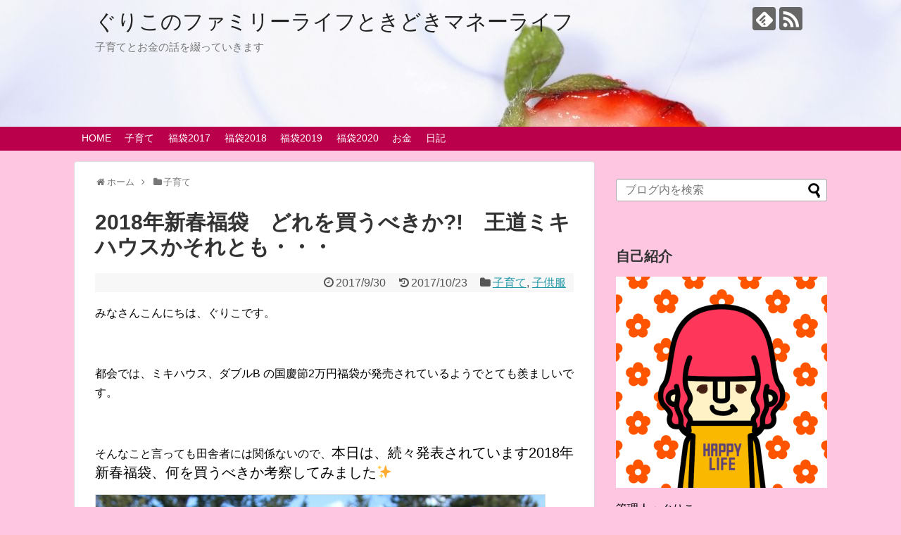

--- FILE ---
content_type: text/html; charset=UTF-8
request_url: https://guriko-lifeplan.com/family/which-choice-hukubukuro-2018
body_size: 22458
content:
<!DOCTYPE html>
<html lang="ja">
<head>
<meta charset="UTF-8">
  <meta name="viewport" content="width=1280, maximum-scale=1, user-scalable=yes">
<link rel="alternate" type="application/rss+xml" title="ぐりこのファミリーライフときどきマネーライフ RSS Feed" href="https://guriko-lifeplan.com/feed" />
<link rel="pingback" href="https://guriko-lifeplan.com/xmlrpc.php" />
<meta name="description" content="みなさんこんにちは、ぐりこです。都会では、ミキハウス、ダブルB の国慶節2万円福袋が発売されているようでとても羨ましいです。そんなこと言っても田舎者には関係ないので、本日は、続々発表されています2018年新春福袋、何を買うべきか考察してみま" />
<meta name="keywords" content="ミキハウス,ホットビスケッツ,福袋,2018,クレードスコープ,スーリー,キムラタン" />
<!-- OGP -->
<meta property="og:type" content="article">
<meta property="og:description" content="みなさんこんにちは、ぐりこです。都会では、ミキハウス、ダブルB の国慶節2万円福袋が発売されているようでとても羨ましいです。そんなこと言っても田舎者には関係ないので、本日は、続々発表されています2018年新春福袋、何を買うべきか考察してみま">
<meta property="og:title" content="2018年新春福袋　どれを買うべきか?!　王道ミキハウスかそれとも・・・">
<meta property="og:url" content="https://guriko-lifeplan.com/family/which-choice-hukubukuro-2018">
<meta property="og:image" content="https://guriko-lifeplan.com/wp-content/uploads/2017/09/thinking-767040_640.jpg">
<meta property="og:site_name" content="ぐりこのファミリーライフときどきマネーライフ">
<meta property="og:locale" content="ja_JP">
<!-- /OGP -->
<!-- Twitter Card -->
<meta name="twitter:card" content="summary">
<meta name="twitter:description" content="みなさんこんにちは、ぐりこです。都会では、ミキハウス、ダブルB の国慶節2万円福袋が発売されているようでとても羨ましいです。そんなこと言っても田舎者には関係ないので、本日は、続々発表されています2018年新春福袋、何を買うべきか考察してみま">
<meta name="twitter:title" content="2018年新春福袋　どれを買うべきか?!　王道ミキハウスかそれとも・・・">
<meta name="twitter:url" content="https://guriko-lifeplan.com/family/which-choice-hukubukuro-2018">
<meta name="twitter:image" content="https://guriko-lifeplan.com/wp-content/uploads/2017/09/thinking-767040_640.jpg">
<meta name="twitter:domain" content="guriko-lifeplan.com">
<!-- /Twitter Card -->
<script async src="//pagead2.googlesyndication.com/pagead/js/adsbygoogle.js"></script>
<script>
  (adsbygoogle = window.adsbygoogle || []).push({
    google_ad_client: "ca-pub-7873057429914513",
    enable_page_level_ads: true
  });
</script>

<script async src="//pagead2.googlesyndication.com/pagead/js/adsbygoogle.js"></script>
<script>
  (adsbygoogle = window.adsbygoogle || []).push({
    google_ad_client: "ca-pub-7873057429914513",
    enable_page_level_ads: true
  });
</script>

<script type="text/javascript" language="javascript">
    var vc_pid = "884884532";
</script><script type="text/javascript" src="//aml.valuecommerce.com/vcdal.js" async></script>

<!-- Rakuten Automate starts here -->
<script type="text/javascript">
    var _rakuten_automate = { accountKey: "9413412491bb99c4ef5d102b2ddf9eaa05037093ebb4689893bbab5b69b349b4", u1: "", snippetURL: "https://automate-frontend.linksynergy.com/minified_logic.js", automateURL: "https://automate.linksynergy.com", widgetKey: "6dTgzYYHfe7P9HvfcG51RBgxb2bGY6Gj", aelJS: null, useDefaultAEL: false, loaded: false, events: [] };var ael=window.addEventListener;window.addEventListener=function(a,b,c,d){"click"!==a&&_rakuten_automate.useDefaultAEL?ael(a,b,c):_rakuten_automate.events.push({type:a,handler:b,capture:c,rakuten:d})};_rakuten_automate.links={};var httpRequest=new XMLHttpRequest;httpRequest.open("GET",_rakuten_automate.snippetURL,!0);httpRequest.timeout=5E3;httpRequest.ontimeout=function(){if(!_rakuten_automate.loaded){for(i=0;i<_rakuten_automate.events.length;i++){var a=_rakuten_automate.events[i];ael(a.type,a.handler,a.capture)}_rakuten_automate.useDefaultAEL=!0}};httpRequest.onreadystatechange=function(){httpRequest.readyState===XMLHttpRequest.DONE&&200===httpRequest.status&&(eval(httpRequest.responseText),_rakuten_automate.run(ael))};httpRequest.send(null);
</script>
<!-- Rakuten Automate ends here -->


<meta name="google-site-verification" content="nz9WV4Yap5m6eu8K8QH2NI_Vheek4SmiVxLKyzjoLU0" />
<title>2018年新春福袋　どれを買うべきか?!　王道ミキハウスかそれとも・・・</title>
<meta name='robots' content='max-image-preview:large' />
<link rel="alternate" type="application/rss+xml" title="ぐりこのファミリーライフときどきマネーライフ &raquo; フィード" href="https://guriko-lifeplan.com/feed" />
<link rel="alternate" type="application/rss+xml" title="ぐりこのファミリーライフときどきマネーライフ &raquo; コメントフィード" href="https://guriko-lifeplan.com/comments/feed" />
<link rel="alternate" type="application/rss+xml" title="ぐりこのファミリーライフときどきマネーライフ &raquo; 2018年新春福袋　どれを買うべきか?!　王道ミキハウスかそれとも・・・ のコメントのフィード" href="https://guriko-lifeplan.com/family/which-choice-hukubukuro-2018/feed" />
		<!-- This site uses the Google Analytics by MonsterInsights plugin v8.23.1 - Using Analytics tracking - https://www.monsterinsights.com/ -->
							<script src="//www.googletagmanager.com/gtag/js?id=G-DPX8Y76ZG4"  data-cfasync="false" data-wpfc-render="false" type="text/javascript" async></script>
			<script data-cfasync="false" data-wpfc-render="false" type="text/javascript">
				var mi_version = '8.23.1';
				var mi_track_user = true;
				var mi_no_track_reason = '';
				
								var disableStrs = [
										'ga-disable-G-DPX8Y76ZG4',
									];

				/* Function to detect opted out users */
				function __gtagTrackerIsOptedOut() {
					for (var index = 0; index < disableStrs.length; index++) {
						if (document.cookie.indexOf(disableStrs[index] + '=true') > -1) {
							return true;
						}
					}

					return false;
				}

				/* Disable tracking if the opt-out cookie exists. */
				if (__gtagTrackerIsOptedOut()) {
					for (var index = 0; index < disableStrs.length; index++) {
						window[disableStrs[index]] = true;
					}
				}

				/* Opt-out function */
				function __gtagTrackerOptout() {
					for (var index = 0; index < disableStrs.length; index++) {
						document.cookie = disableStrs[index] + '=true; expires=Thu, 31 Dec 2099 23:59:59 UTC; path=/';
						window[disableStrs[index]] = true;
					}
				}

				if ('undefined' === typeof gaOptout) {
					function gaOptout() {
						__gtagTrackerOptout();
					}
				}
								window.dataLayer = window.dataLayer || [];

				window.MonsterInsightsDualTracker = {
					helpers: {},
					trackers: {},
				};
				if (mi_track_user) {
					function __gtagDataLayer() {
						dataLayer.push(arguments);
					}

					function __gtagTracker(type, name, parameters) {
						if (!parameters) {
							parameters = {};
						}

						if (parameters.send_to) {
							__gtagDataLayer.apply(null, arguments);
							return;
						}

						if (type === 'event') {
														parameters.send_to = monsterinsights_frontend.v4_id;
							var hookName = name;
							if (typeof parameters['event_category'] !== 'undefined') {
								hookName = parameters['event_category'] + ':' + name;
							}

							if (typeof MonsterInsightsDualTracker.trackers[hookName] !== 'undefined') {
								MonsterInsightsDualTracker.trackers[hookName](parameters);
							} else {
								__gtagDataLayer('event', name, parameters);
							}
							
						} else {
							__gtagDataLayer.apply(null, arguments);
						}
					}

					__gtagTracker('js', new Date());
					__gtagTracker('set', {
						'developer_id.dZGIzZG': true,
											});
										__gtagTracker('config', 'G-DPX8Y76ZG4', {"forceSSL":"true","link_attribution":"true"} );
															window.gtag = __gtagTracker;										(function () {
						/* https://developers.google.com/analytics/devguides/collection/analyticsjs/ */
						/* ga and __gaTracker compatibility shim. */
						var noopfn = function () {
							return null;
						};
						var newtracker = function () {
							return new Tracker();
						};
						var Tracker = function () {
							return null;
						};
						var p = Tracker.prototype;
						p.get = noopfn;
						p.set = noopfn;
						p.send = function () {
							var args = Array.prototype.slice.call(arguments);
							args.unshift('send');
							__gaTracker.apply(null, args);
						};
						var __gaTracker = function () {
							var len = arguments.length;
							if (len === 0) {
								return;
							}
							var f = arguments[len - 1];
							if (typeof f !== 'object' || f === null || typeof f.hitCallback !== 'function') {
								if ('send' === arguments[0]) {
									var hitConverted, hitObject = false, action;
									if ('event' === arguments[1]) {
										if ('undefined' !== typeof arguments[3]) {
											hitObject = {
												'eventAction': arguments[3],
												'eventCategory': arguments[2],
												'eventLabel': arguments[4],
												'value': arguments[5] ? arguments[5] : 1,
											}
										}
									}
									if ('pageview' === arguments[1]) {
										if ('undefined' !== typeof arguments[2]) {
											hitObject = {
												'eventAction': 'page_view',
												'page_path': arguments[2],
											}
										}
									}
									if (typeof arguments[2] === 'object') {
										hitObject = arguments[2];
									}
									if (typeof arguments[5] === 'object') {
										Object.assign(hitObject, arguments[5]);
									}
									if ('undefined' !== typeof arguments[1].hitType) {
										hitObject = arguments[1];
										if ('pageview' === hitObject.hitType) {
											hitObject.eventAction = 'page_view';
										}
									}
									if (hitObject) {
										action = 'timing' === arguments[1].hitType ? 'timing_complete' : hitObject.eventAction;
										hitConverted = mapArgs(hitObject);
										__gtagTracker('event', action, hitConverted);
									}
								}
								return;
							}

							function mapArgs(args) {
								var arg, hit = {};
								var gaMap = {
									'eventCategory': 'event_category',
									'eventAction': 'event_action',
									'eventLabel': 'event_label',
									'eventValue': 'event_value',
									'nonInteraction': 'non_interaction',
									'timingCategory': 'event_category',
									'timingVar': 'name',
									'timingValue': 'value',
									'timingLabel': 'event_label',
									'page': 'page_path',
									'location': 'page_location',
									'title': 'page_title',
									'referrer' : 'page_referrer',
								};
								for (arg in args) {
																		if (!(!args.hasOwnProperty(arg) || !gaMap.hasOwnProperty(arg))) {
										hit[gaMap[arg]] = args[arg];
									} else {
										hit[arg] = args[arg];
									}
								}
								return hit;
							}

							try {
								f.hitCallback();
							} catch (ex) {
							}
						};
						__gaTracker.create = newtracker;
						__gaTracker.getByName = newtracker;
						__gaTracker.getAll = function () {
							return [];
						};
						__gaTracker.remove = noopfn;
						__gaTracker.loaded = true;
						window['__gaTracker'] = __gaTracker;
					})();
									} else {
										console.log("");
					(function () {
						function __gtagTracker() {
							return null;
						}

						window['__gtagTracker'] = __gtagTracker;
						window['gtag'] = __gtagTracker;
					})();
									}
			</script>
				<!-- / Google Analytics by MonsterInsights -->
		<script type="text/javascript">
/* <![CDATA[ */
window._wpemojiSettings = {"baseUrl":"https:\/\/s.w.org\/images\/core\/emoji\/14.0.0\/72x72\/","ext":".png","svgUrl":"https:\/\/s.w.org\/images\/core\/emoji\/14.0.0\/svg\/","svgExt":".svg","source":{"concatemoji":"https:\/\/guriko-lifeplan.com\/wp-includes\/js\/wp-emoji-release.min.js?ver=6.4.7"}};
/*! This file is auto-generated */
!function(i,n){var o,s,e;function c(e){try{var t={supportTests:e,timestamp:(new Date).valueOf()};sessionStorage.setItem(o,JSON.stringify(t))}catch(e){}}function p(e,t,n){e.clearRect(0,0,e.canvas.width,e.canvas.height),e.fillText(t,0,0);var t=new Uint32Array(e.getImageData(0,0,e.canvas.width,e.canvas.height).data),r=(e.clearRect(0,0,e.canvas.width,e.canvas.height),e.fillText(n,0,0),new Uint32Array(e.getImageData(0,0,e.canvas.width,e.canvas.height).data));return t.every(function(e,t){return e===r[t]})}function u(e,t,n){switch(t){case"flag":return n(e,"\ud83c\udff3\ufe0f\u200d\u26a7\ufe0f","\ud83c\udff3\ufe0f\u200b\u26a7\ufe0f")?!1:!n(e,"\ud83c\uddfa\ud83c\uddf3","\ud83c\uddfa\u200b\ud83c\uddf3")&&!n(e,"\ud83c\udff4\udb40\udc67\udb40\udc62\udb40\udc65\udb40\udc6e\udb40\udc67\udb40\udc7f","\ud83c\udff4\u200b\udb40\udc67\u200b\udb40\udc62\u200b\udb40\udc65\u200b\udb40\udc6e\u200b\udb40\udc67\u200b\udb40\udc7f");case"emoji":return!n(e,"\ud83e\udef1\ud83c\udffb\u200d\ud83e\udef2\ud83c\udfff","\ud83e\udef1\ud83c\udffb\u200b\ud83e\udef2\ud83c\udfff")}return!1}function f(e,t,n){var r="undefined"!=typeof WorkerGlobalScope&&self instanceof WorkerGlobalScope?new OffscreenCanvas(300,150):i.createElement("canvas"),a=r.getContext("2d",{willReadFrequently:!0}),o=(a.textBaseline="top",a.font="600 32px Arial",{});return e.forEach(function(e){o[e]=t(a,e,n)}),o}function t(e){var t=i.createElement("script");t.src=e,t.defer=!0,i.head.appendChild(t)}"undefined"!=typeof Promise&&(o="wpEmojiSettingsSupports",s=["flag","emoji"],n.supports={everything:!0,everythingExceptFlag:!0},e=new Promise(function(e){i.addEventListener("DOMContentLoaded",e,{once:!0})}),new Promise(function(t){var n=function(){try{var e=JSON.parse(sessionStorage.getItem(o));if("object"==typeof e&&"number"==typeof e.timestamp&&(new Date).valueOf()<e.timestamp+604800&&"object"==typeof e.supportTests)return e.supportTests}catch(e){}return null}();if(!n){if("undefined"!=typeof Worker&&"undefined"!=typeof OffscreenCanvas&&"undefined"!=typeof URL&&URL.createObjectURL&&"undefined"!=typeof Blob)try{var e="postMessage("+f.toString()+"("+[JSON.stringify(s),u.toString(),p.toString()].join(",")+"));",r=new Blob([e],{type:"text/javascript"}),a=new Worker(URL.createObjectURL(r),{name:"wpTestEmojiSupports"});return void(a.onmessage=function(e){c(n=e.data),a.terminate(),t(n)})}catch(e){}c(n=f(s,u,p))}t(n)}).then(function(e){for(var t in e)n.supports[t]=e[t],n.supports.everything=n.supports.everything&&n.supports[t],"flag"!==t&&(n.supports.everythingExceptFlag=n.supports.everythingExceptFlag&&n.supports[t]);n.supports.everythingExceptFlag=n.supports.everythingExceptFlag&&!n.supports.flag,n.DOMReady=!1,n.readyCallback=function(){n.DOMReady=!0}}).then(function(){return e}).then(function(){var e;n.supports.everything||(n.readyCallback(),(e=n.source||{}).concatemoji?t(e.concatemoji):e.wpemoji&&e.twemoji&&(t(e.twemoji),t(e.wpemoji)))}))}((window,document),window._wpemojiSettings);
/* ]]> */
</script>
<link rel='stylesheet' id='simplicity-style-css' href='https://guriko-lifeplan.com/wp-content/themes/simplicity2/style.css?ver=6.4.7&#038;fver=20181027092356' type='text/css' media='all' />
<link rel='stylesheet' id='responsive-style-css' href='https://guriko-lifeplan.com/wp-content/themes/simplicity2/css/responsive-pc.css?ver=6.4.7&#038;fver=20181027092356' type='text/css' media='all' />
<link rel='stylesheet' id='skin-style-css' href='https://guriko-lifeplan.com/wp-content/themes/simplicity2/skins/large-picture-header-strawberry/style.css?ver=6.4.7&#038;fver=20181027092356' type='text/css' media='all' />
<link rel='stylesheet' id='font-awesome-style-css' href='https://guriko-lifeplan.com/wp-content/themes/simplicity2/webfonts/css/font-awesome.min.css?ver=6.4.7&#038;fver=20181027092356' type='text/css' media='all' />
<link rel='stylesheet' id='icomoon-style-css' href='https://guriko-lifeplan.com/wp-content/themes/simplicity2/webfonts/icomoon/style.css?ver=6.4.7&#038;fver=20181027092356' type='text/css' media='all' />
<link rel='stylesheet' id='extension-style-css' href='https://guriko-lifeplan.com/wp-content/themes/simplicity2/css/extension.css?ver=6.4.7&#038;fver=20181027092356' type='text/css' media='all' />
<style id='extension-style-inline-css' type='text/css'>
#sharebar{margin-left:-120px}.ad-space{text-align:center} .entry-content>p>img,.entry-content>p>a>img,.entry-content>.hover-image img{border:1px solid #ddd}@media screen and (max-width:639px){.article br{display:block}}
</style>
<link rel='stylesheet' id='child-style-css' href='https://guriko-lifeplan.com/wp-content/themes/simplicity2-child/style.css?ver=6.4.7&#038;fver=20181107074324' type='text/css' media='all' />
<link rel='stylesheet' id='print-style-css' href='https://guriko-lifeplan.com/wp-content/themes/simplicity2/css/print.css?ver=6.4.7&#038;fver=20181027092356' type='text/css' media='print' />
<link rel='stylesheet' id='sns-twitter-type-style-css' href='https://guriko-lifeplan.com/wp-content/themes/simplicity2/css/sns-twitter-type.css?ver=6.4.7&#038;fver=20181027092356' type='text/css' media='all' />
<style id='wp-emoji-styles-inline-css' type='text/css'>

	img.wp-smiley, img.emoji {
		display: inline !important;
		border: none !important;
		box-shadow: none !important;
		height: 1em !important;
		width: 1em !important;
		margin: 0 0.07em !important;
		vertical-align: -0.1em !important;
		background: none !important;
		padding: 0 !important;
	}
</style>
<link rel='stylesheet' id='wp-block-library-css' href='https://guriko-lifeplan.com/wp-includes/css/dist/block-library/style.min.css?ver=6.4.7' type='text/css' media='all' />
<style id='rinkerg-gutenberg-rinker-style-inline-css' type='text/css'>
.wp-block-create-block-block{background-color:#21759b;color:#fff;padding:2px}

</style>
<style id='classic-theme-styles-inline-css' type='text/css'>
/*! This file is auto-generated */
.wp-block-button__link{color:#fff;background-color:#32373c;border-radius:9999px;box-shadow:none;text-decoration:none;padding:calc(.667em + 2px) calc(1.333em + 2px);font-size:1.125em}.wp-block-file__button{background:#32373c;color:#fff;text-decoration:none}
</style>
<style id='global-styles-inline-css' type='text/css'>
body{--wp--preset--color--black: #000000;--wp--preset--color--cyan-bluish-gray: #abb8c3;--wp--preset--color--white: #ffffff;--wp--preset--color--pale-pink: #f78da7;--wp--preset--color--vivid-red: #cf2e2e;--wp--preset--color--luminous-vivid-orange: #ff6900;--wp--preset--color--luminous-vivid-amber: #fcb900;--wp--preset--color--light-green-cyan: #7bdcb5;--wp--preset--color--vivid-green-cyan: #00d084;--wp--preset--color--pale-cyan-blue: #8ed1fc;--wp--preset--color--vivid-cyan-blue: #0693e3;--wp--preset--color--vivid-purple: #9b51e0;--wp--preset--gradient--vivid-cyan-blue-to-vivid-purple: linear-gradient(135deg,rgba(6,147,227,1) 0%,rgb(155,81,224) 100%);--wp--preset--gradient--light-green-cyan-to-vivid-green-cyan: linear-gradient(135deg,rgb(122,220,180) 0%,rgb(0,208,130) 100%);--wp--preset--gradient--luminous-vivid-amber-to-luminous-vivid-orange: linear-gradient(135deg,rgba(252,185,0,1) 0%,rgba(255,105,0,1) 100%);--wp--preset--gradient--luminous-vivid-orange-to-vivid-red: linear-gradient(135deg,rgba(255,105,0,1) 0%,rgb(207,46,46) 100%);--wp--preset--gradient--very-light-gray-to-cyan-bluish-gray: linear-gradient(135deg,rgb(238,238,238) 0%,rgb(169,184,195) 100%);--wp--preset--gradient--cool-to-warm-spectrum: linear-gradient(135deg,rgb(74,234,220) 0%,rgb(151,120,209) 20%,rgb(207,42,186) 40%,rgb(238,44,130) 60%,rgb(251,105,98) 80%,rgb(254,248,76) 100%);--wp--preset--gradient--blush-light-purple: linear-gradient(135deg,rgb(255,206,236) 0%,rgb(152,150,240) 100%);--wp--preset--gradient--blush-bordeaux: linear-gradient(135deg,rgb(254,205,165) 0%,rgb(254,45,45) 50%,rgb(107,0,62) 100%);--wp--preset--gradient--luminous-dusk: linear-gradient(135deg,rgb(255,203,112) 0%,rgb(199,81,192) 50%,rgb(65,88,208) 100%);--wp--preset--gradient--pale-ocean: linear-gradient(135deg,rgb(255,245,203) 0%,rgb(182,227,212) 50%,rgb(51,167,181) 100%);--wp--preset--gradient--electric-grass: linear-gradient(135deg,rgb(202,248,128) 0%,rgb(113,206,126) 100%);--wp--preset--gradient--midnight: linear-gradient(135deg,rgb(2,3,129) 0%,rgb(40,116,252) 100%);--wp--preset--font-size--small: 13px;--wp--preset--font-size--medium: 20px;--wp--preset--font-size--large: 36px;--wp--preset--font-size--x-large: 42px;--wp--preset--spacing--20: 0.44rem;--wp--preset--spacing--30: 0.67rem;--wp--preset--spacing--40: 1rem;--wp--preset--spacing--50: 1.5rem;--wp--preset--spacing--60: 2.25rem;--wp--preset--spacing--70: 3.38rem;--wp--preset--spacing--80: 5.06rem;--wp--preset--shadow--natural: 6px 6px 9px rgba(0, 0, 0, 0.2);--wp--preset--shadow--deep: 12px 12px 50px rgba(0, 0, 0, 0.4);--wp--preset--shadow--sharp: 6px 6px 0px rgba(0, 0, 0, 0.2);--wp--preset--shadow--outlined: 6px 6px 0px -3px rgba(255, 255, 255, 1), 6px 6px rgba(0, 0, 0, 1);--wp--preset--shadow--crisp: 6px 6px 0px rgba(0, 0, 0, 1);}:where(.is-layout-flex){gap: 0.5em;}:where(.is-layout-grid){gap: 0.5em;}body .is-layout-flow > .alignleft{float: left;margin-inline-start: 0;margin-inline-end: 2em;}body .is-layout-flow > .alignright{float: right;margin-inline-start: 2em;margin-inline-end: 0;}body .is-layout-flow > .aligncenter{margin-left: auto !important;margin-right: auto !important;}body .is-layout-constrained > .alignleft{float: left;margin-inline-start: 0;margin-inline-end: 2em;}body .is-layout-constrained > .alignright{float: right;margin-inline-start: 2em;margin-inline-end: 0;}body .is-layout-constrained > .aligncenter{margin-left: auto !important;margin-right: auto !important;}body .is-layout-constrained > :where(:not(.alignleft):not(.alignright):not(.alignfull)){max-width: var(--wp--style--global--content-size);margin-left: auto !important;margin-right: auto !important;}body .is-layout-constrained > .alignwide{max-width: var(--wp--style--global--wide-size);}body .is-layout-flex{display: flex;}body .is-layout-flex{flex-wrap: wrap;align-items: center;}body .is-layout-flex > *{margin: 0;}body .is-layout-grid{display: grid;}body .is-layout-grid > *{margin: 0;}:where(.wp-block-columns.is-layout-flex){gap: 2em;}:where(.wp-block-columns.is-layout-grid){gap: 2em;}:where(.wp-block-post-template.is-layout-flex){gap: 1.25em;}:where(.wp-block-post-template.is-layout-grid){gap: 1.25em;}.has-black-color{color: var(--wp--preset--color--black) !important;}.has-cyan-bluish-gray-color{color: var(--wp--preset--color--cyan-bluish-gray) !important;}.has-white-color{color: var(--wp--preset--color--white) !important;}.has-pale-pink-color{color: var(--wp--preset--color--pale-pink) !important;}.has-vivid-red-color{color: var(--wp--preset--color--vivid-red) !important;}.has-luminous-vivid-orange-color{color: var(--wp--preset--color--luminous-vivid-orange) !important;}.has-luminous-vivid-amber-color{color: var(--wp--preset--color--luminous-vivid-amber) !important;}.has-light-green-cyan-color{color: var(--wp--preset--color--light-green-cyan) !important;}.has-vivid-green-cyan-color{color: var(--wp--preset--color--vivid-green-cyan) !important;}.has-pale-cyan-blue-color{color: var(--wp--preset--color--pale-cyan-blue) !important;}.has-vivid-cyan-blue-color{color: var(--wp--preset--color--vivid-cyan-blue) !important;}.has-vivid-purple-color{color: var(--wp--preset--color--vivid-purple) !important;}.has-black-background-color{background-color: var(--wp--preset--color--black) !important;}.has-cyan-bluish-gray-background-color{background-color: var(--wp--preset--color--cyan-bluish-gray) !important;}.has-white-background-color{background-color: var(--wp--preset--color--white) !important;}.has-pale-pink-background-color{background-color: var(--wp--preset--color--pale-pink) !important;}.has-vivid-red-background-color{background-color: var(--wp--preset--color--vivid-red) !important;}.has-luminous-vivid-orange-background-color{background-color: var(--wp--preset--color--luminous-vivid-orange) !important;}.has-luminous-vivid-amber-background-color{background-color: var(--wp--preset--color--luminous-vivid-amber) !important;}.has-light-green-cyan-background-color{background-color: var(--wp--preset--color--light-green-cyan) !important;}.has-vivid-green-cyan-background-color{background-color: var(--wp--preset--color--vivid-green-cyan) !important;}.has-pale-cyan-blue-background-color{background-color: var(--wp--preset--color--pale-cyan-blue) !important;}.has-vivid-cyan-blue-background-color{background-color: var(--wp--preset--color--vivid-cyan-blue) !important;}.has-vivid-purple-background-color{background-color: var(--wp--preset--color--vivid-purple) !important;}.has-black-border-color{border-color: var(--wp--preset--color--black) !important;}.has-cyan-bluish-gray-border-color{border-color: var(--wp--preset--color--cyan-bluish-gray) !important;}.has-white-border-color{border-color: var(--wp--preset--color--white) !important;}.has-pale-pink-border-color{border-color: var(--wp--preset--color--pale-pink) !important;}.has-vivid-red-border-color{border-color: var(--wp--preset--color--vivid-red) !important;}.has-luminous-vivid-orange-border-color{border-color: var(--wp--preset--color--luminous-vivid-orange) !important;}.has-luminous-vivid-amber-border-color{border-color: var(--wp--preset--color--luminous-vivid-amber) !important;}.has-light-green-cyan-border-color{border-color: var(--wp--preset--color--light-green-cyan) !important;}.has-vivid-green-cyan-border-color{border-color: var(--wp--preset--color--vivid-green-cyan) !important;}.has-pale-cyan-blue-border-color{border-color: var(--wp--preset--color--pale-cyan-blue) !important;}.has-vivid-cyan-blue-border-color{border-color: var(--wp--preset--color--vivid-cyan-blue) !important;}.has-vivid-purple-border-color{border-color: var(--wp--preset--color--vivid-purple) !important;}.has-vivid-cyan-blue-to-vivid-purple-gradient-background{background: var(--wp--preset--gradient--vivid-cyan-blue-to-vivid-purple) !important;}.has-light-green-cyan-to-vivid-green-cyan-gradient-background{background: var(--wp--preset--gradient--light-green-cyan-to-vivid-green-cyan) !important;}.has-luminous-vivid-amber-to-luminous-vivid-orange-gradient-background{background: var(--wp--preset--gradient--luminous-vivid-amber-to-luminous-vivid-orange) !important;}.has-luminous-vivid-orange-to-vivid-red-gradient-background{background: var(--wp--preset--gradient--luminous-vivid-orange-to-vivid-red) !important;}.has-very-light-gray-to-cyan-bluish-gray-gradient-background{background: var(--wp--preset--gradient--very-light-gray-to-cyan-bluish-gray) !important;}.has-cool-to-warm-spectrum-gradient-background{background: var(--wp--preset--gradient--cool-to-warm-spectrum) !important;}.has-blush-light-purple-gradient-background{background: var(--wp--preset--gradient--blush-light-purple) !important;}.has-blush-bordeaux-gradient-background{background: var(--wp--preset--gradient--blush-bordeaux) !important;}.has-luminous-dusk-gradient-background{background: var(--wp--preset--gradient--luminous-dusk) !important;}.has-pale-ocean-gradient-background{background: var(--wp--preset--gradient--pale-ocean) !important;}.has-electric-grass-gradient-background{background: var(--wp--preset--gradient--electric-grass) !important;}.has-midnight-gradient-background{background: var(--wp--preset--gradient--midnight) !important;}.has-small-font-size{font-size: var(--wp--preset--font-size--small) !important;}.has-medium-font-size{font-size: var(--wp--preset--font-size--medium) !important;}.has-large-font-size{font-size: var(--wp--preset--font-size--large) !important;}.has-x-large-font-size{font-size: var(--wp--preset--font-size--x-large) !important;}
.wp-block-navigation a:where(:not(.wp-element-button)){color: inherit;}
:where(.wp-block-post-template.is-layout-flex){gap: 1.25em;}:where(.wp-block-post-template.is-layout-grid){gap: 1.25em;}
:where(.wp-block-columns.is-layout-flex){gap: 2em;}:where(.wp-block-columns.is-layout-grid){gap: 2em;}
.wp-block-pullquote{font-size: 1.5em;line-height: 1.6;}
</style>
<link rel='stylesheet' id='yyi_rinker_stylesheet-css' href='https://guriko-lifeplan.com/wp-content/plugins/yyi-rinker/css/style.css?v=1.10.2&#038;ver=6.4.7&#038;fver=20240103125559' type='text/css' media='all' />
<script type="text/javascript" src="https://guriko-lifeplan.com/wp-includes/js/jquery/jquery.min.js?ver=3.7.1" id="jquery-core-js"></script>
<script type="text/javascript" src="https://guriko-lifeplan.com/wp-includes/js/jquery/jquery-migrate.min.js?ver=3.4.1" id="jquery-migrate-js"></script>
<script type="text/javascript" src="https://guriko-lifeplan.com/wp-content/plugins/google-analytics-for-wordpress/assets/js/frontend-gtag.min.js?ver=8.23.1&amp;fver=20240103125552" id="monsterinsights-frontend-script-js"></script>
<script data-cfasync="false" data-wpfc-render="false" type="text/javascript" id='monsterinsights-frontend-script-js-extra'>/* <![CDATA[ */
var monsterinsights_frontend = {"js_events_tracking":"true","download_extensions":"doc,pdf,ppt,zip,xls,docx,pptx,xlsx","inbound_paths":"[{\"path\":\"\\\/go\\\/\",\"label\":\"affiliate\"},{\"path\":\"\\\/recommend\\\/\",\"label\":\"affiliate\"}]","home_url":"https:\/\/guriko-lifeplan.com","hash_tracking":"false","v4_id":"G-DPX8Y76ZG4"};/* ]]> */
</script>
<script type="text/javascript" src="https://guriko-lifeplan.com/wp-content/plugins/yyi-rinker/js/event-tracking.js?v=1.10.2&amp;fver=20240103125559" id="yyi_rinker_event_tracking_script-js"></script>
<link rel="canonical" href="https://guriko-lifeplan.com/family/which-choice-hukubukuro-2018" />
<link rel='shortlink' href='https://guriko-lifeplan.com/?p=1445' />
<link rel="alternate" type="application/json+oembed" href="https://guriko-lifeplan.com/wp-json/oembed/1.0/embed?url=https%3A%2F%2Fguriko-lifeplan.com%2Ffamily%2Fwhich-choice-hukubukuro-2018" />
<link rel="alternate" type="text/xml+oembed" href="https://guriko-lifeplan.com/wp-json/oembed/1.0/embed?url=https%3A%2F%2Fguriko-lifeplan.com%2Ffamily%2Fwhich-choice-hukubukuro-2018&#038;format=xml" />
<script type="text/javascript" language="javascript">
    var vc_pid = "884884532";
</script><script type="text/javascript" src="//aml.valuecommerce.com/vcdal.js" async></script><style>
.yyi-rinker-images {
    display: flex;
    justify-content: center;
    align-items: center;
    position: relative;

}
div.yyi-rinker-image img.yyi-rinker-main-img.hidden {
    display: none;
}

.yyi-rinker-images-arrow {
    cursor: pointer;
    position: absolute;
    top: 50%;
    display: block;
    margin-top: -11px;
    opacity: 0.6;
    width: 22px;
}

.yyi-rinker-images-arrow-left{
    left: -10px;
}
.yyi-rinker-images-arrow-right{
    right: -10px;
}

.yyi-rinker-images-arrow-left.hidden {
    display: none;
}

.yyi-rinker-images-arrow-right.hidden {
    display: none;
}
div.yyi-rinker-contents.yyi-rinker-design-tate  div.yyi-rinker-box{
    flex-direction: column;
}

div.yyi-rinker-contents.yyi-rinker-design-slim div.yyi-rinker-box .yyi-rinker-links {
    flex-direction: column;
}

div.yyi-rinker-contents.yyi-rinker-design-slim div.yyi-rinker-info {
    width: 100%;
}

div.yyi-rinker-contents.yyi-rinker-design-slim .yyi-rinker-title {
    text-align: center;
}

div.yyi-rinker-contents.yyi-rinker-design-slim .yyi-rinker-links {
    text-align: center;
}
div.yyi-rinker-contents.yyi-rinker-design-slim .yyi-rinker-image {
    margin: auto;
}

div.yyi-rinker-contents.yyi-rinker-design-slim div.yyi-rinker-info ul.yyi-rinker-links li {
	align-self: stretch;
}
div.yyi-rinker-contents.yyi-rinker-design-slim div.yyi-rinker-box div.yyi-rinker-info {
	padding: 0;
}
div.yyi-rinker-contents.yyi-rinker-design-slim div.yyi-rinker-box {
	flex-direction: column;
	padding: 14px 5px 0;
}

.yyi-rinker-design-slim div.yyi-rinker-box div.yyi-rinker-info {
	text-align: center;
}

.yyi-rinker-design-slim div.price-box span.price {
	display: block;
}

div.yyi-rinker-contents.yyi-rinker-design-slim div.yyi-rinker-info div.yyi-rinker-title a{
	font-size:16px;
}

div.yyi-rinker-contents.yyi-rinker-design-slim ul.yyi-rinker-links li.amazonkindlelink:before,  div.yyi-rinker-contents.yyi-rinker-design-slim ul.yyi-rinker-links li.amazonlink:before,  div.yyi-rinker-contents.yyi-rinker-design-slim ul.yyi-rinker-links li.rakutenlink:before,  div.yyi-rinker-contents.yyi-rinker-design-slim ul.yyi-rinker-links li.yahoolink:before {
	font-size:12px;
}

div.yyi-rinker-contents.yyi-rinker-design-slim ul.yyi-rinker-links li a {
	font-size: 13px;
}
.entry-content ul.yyi-rinker-links li {
	padding: 0;
}

div.yyi-rinker-contents .yyi-rinker-attention.attention_desing_right_ribbon {
    width: 89px;
    height: 91px;
    position: absolute;
    top: -1px;
    right: -1px;
    left: auto;
    overflow: hidden;
}

div.yyi-rinker-contents .yyi-rinker-attention.attention_desing_right_ribbon span {
    display: inline-block;
    width: 146px;
    position: absolute;
    padding: 4px 0;
    left: -13px;
    top: 12px;
    text-align: center;
    font-size: 12px;
    line-height: 24px;
    -webkit-transform: rotate(45deg);
    transform: rotate(45deg);
    box-shadow: 0 1px 3px rgba(0, 0, 0, 0.2);
}

div.yyi-rinker-contents .yyi-rinker-attention.attention_desing_right_ribbon {
    background: none;
}
.yyi-rinker-attention.attention_desing_right_ribbon .yyi-rinker-attention-after,
.yyi-rinker-attention.attention_desing_right_ribbon .yyi-rinker-attention-before{
display:none;
}
div.yyi-rinker-use-right_ribbon div.yyi-rinker-title {
    margin-right: 2rem;
}

				</style><style type="text/css">.recentcomments a{display:inline !important;padding:0 !important;margin:0 !important;}</style><style type="text/css" id="custom-background-css">
body.custom-background { background-color: #ffc6e2; }
</style>
	<!-- Google Analytics -->
<script>
  (function(i,s,o,g,r,a,m){i['GoogleAnalyticsObject']=r;i[r]=i[r]||function(){
  (i[r].q=i[r].q||[]).push(arguments)},i[r].l=1*new Date();a=s.createElement(o),
  m=s.getElementsByTagName(o)[0];a.async=1;a.src=g;m.parentNode.insertBefore(a,m)
  })(window,document,'script','//www.google-analytics.com/analytics.js','ga');

  ga('create', 'UA-88913597-1', 'auto');
    ga('send', 'pageview');
</script>
<!-- /Google Analytics -->
<link rel="icon" href="https://guriko-lifeplan.com/wp-content/uploads/2018/11/cropped-favicon-guriko-1-32x32.png" sizes="32x32" />
<link rel="icon" href="https://guriko-lifeplan.com/wp-content/uploads/2018/11/cropped-favicon-guriko-1-192x192.png" sizes="192x192" />
<link rel="apple-touch-icon" href="https://guriko-lifeplan.com/wp-content/uploads/2018/11/cropped-favicon-guriko-1-180x180.png" />
<meta name="msapplication-TileImage" content="https://guriko-lifeplan.com/wp-content/uploads/2018/11/cropped-favicon-guriko-1-270x270.png" />
		<style type="text/css" id="wp-custom-css">
			/* Rinker カスタマイズ */

/* 外枠 2本線 */
div.yyi-rinker-contents {
	border: double #dbdbdb;
}
/*Yahoo!ボタンをブルーに*/
div.yyi-rinker-contents ul.yyi-rinker-links li.yahoolink {
	background: #51a7e8;
}

/*スマホ表示用*/
/*-----全体-----*/
@media screen and (max-width:500px){
div.yyi-rinker-contents div.yyi-rinker-box {
    display: block;/*縦表示になるように*/
}
/*-----商品名やボタンなど-----*/
div.yyi-rinker-info {/*全体*/
padding: 0;/*余白削除*/
margin: 0;/*中央揃え*/
width: 87%;/*横幅*/
text-align: center;/*商品名やボタンを中央表示*/
}
div.yyi-rinker-contents div.yyi-rinker-detail .price-box .price {/*価格*/
    display: block;/*価格を縦並びにする*/
}
div.yyi-rinker-contents ul.yyi-rinker-links li {/*ボタン*/
    width: 100%;/*横幅いっぱい*/
    margin: .5em 0;/*上下の余白　左右の余白削除*/
    line-height:44px;
    height: 44px;
    font-size: 0.95em;
}
body div.yyi-rinker-contents ul.yyi-rinker-links li a {/*ボタンの文字*/
    padding: 0;/*文字の余計な余白を削除*/
    height:44px;
    line-height:44px;
    font-size: 0.95em;
}
/* rinker 商品詳細幅を広げる */
div.yyi-rinker-contents div.yyi-rinker-box div.yyi-rinker-info {
    width: calc(100% - 20px);
    display:block;
}
/* rinker サムネイル幅を230pxに */
div.yyi-rinker-contents div.yyi-rinker-image {
    width: 230px;
    min-width: 140px;
    padding: 0;
    margin-left:auto;
    margin-right:auto
}
div.yyi-rinker-contents img.yyi-rinker-main-img {
    width: auto;
}}

div.yyi-rinker-contents ul.yyi-rinker-links li a:hover {
	background: #fff;
}
div.yyi-rinker-contents ul.yyi-rinker-links li.amazonkindlelink a:hover {
	color: #007dcd;
}
div.yyi-rinker-contents ul.yyi-rinker-links li.amazonlink a:hover {
	color: #ff9901;
}
div.yyi-rinker-contents ul.yyi-rinker-links li.rakutenlink a:hover {
	color: #bf0000;
}
div.yyi-rinker-contents ul.yyi-rinker-links li.yahoolink a:hover {
	color: #ff0033;
}
div.yyi-rinker-contents ul.yyi-rinker-links li.freelink1 a:hover {
	color: #4072B3;
}
div.yyi-rinker-contents ul.yyi-rinker-links li.freelink2 a:hover {
	color: #00b7ce;
}
div.yyi-rinker-contents ul.yyi-rinker-links li.freelink3 a:hover {
	color: #6f63ad;
}
div.yyi-rinker-contents ul.yyi-rinker-links li.freelink4 a:hover {
	color: #63ad87;
}		</style>
		<style id="wpforms-css-vars-root">
				:root {
					--wpforms-field-border-radius: 3px;
--wpforms-field-background-color: #ffffff;
--wpforms-field-border-color: rgba( 0, 0, 0, 0.25 );
--wpforms-field-text-color: rgba( 0, 0, 0, 0.7 );
--wpforms-label-color: rgba( 0, 0, 0, 0.85 );
--wpforms-label-sublabel-color: rgba( 0, 0, 0, 0.55 );
--wpforms-label-error-color: #d63637;
--wpforms-button-border-radius: 3px;
--wpforms-button-background-color: #066aab;
--wpforms-button-text-color: #ffffff;
--wpforms-field-size-input-height: 43px;
--wpforms-field-size-input-spacing: 15px;
--wpforms-field-size-font-size: 16px;
--wpforms-field-size-line-height: 19px;
--wpforms-field-size-padding-h: 14px;
--wpforms-field-size-checkbox-size: 16px;
--wpforms-field-size-sublabel-spacing: 5px;
--wpforms-field-size-icon-size: 1;
--wpforms-label-size-font-size: 16px;
--wpforms-label-size-line-height: 19px;
--wpforms-label-size-sublabel-font-size: 14px;
--wpforms-label-size-sublabel-line-height: 17px;
--wpforms-button-size-font-size: 17px;
--wpforms-button-size-height: 41px;
--wpforms-button-size-padding-h: 15px;
--wpforms-button-size-margin-top: 10px;

				}
			</style></head>
  <body class="post-template-default single single-post postid-1445 single-format-standard custom-background categoryid-2 categoryid-62" itemscope itemtype="https://schema.org/WebPage">
    <div id="container">

      <!-- header -->
      <header itemscope itemtype="https://schema.org/WPHeader">
        <div id="header" class="clearfix">
          <div id="header-in">

                        <div id="h-top">
              <!-- モバイルメニュー表示用のボタン -->
<div id="mobile-menu">
  <a id="mobile-menu-toggle" href="#"><span class="fa fa-bars fa-2x"></span></a>
</div>

              <div class="alignleft top-title-catchphrase">
                <!-- サイトのタイトル -->
<p id="site-title" itemscope itemtype="https://schema.org/Organization">
  <a href="https://guriko-lifeplan.com/">ぐりこのファミリーライフときどきマネーライフ</a></p>
<!-- サイトの概要 -->
<p id="site-description">
  子育てとお金の話を綴っていきます</p>
              </div>

              <div class="alignright top-sns-follows">
                                <!-- SNSページ -->
<div class="sns-pages">
<p class="sns-follow-msg">フォローする</p>
<ul class="snsp">
<li class="feedly-page"><a href="//feedly.com/i/subscription/feed/https://guriko-lifeplan.com/feed" target="blank" title="feedlyで更新情報を購読" rel="nofollow"><span class="icon-feedly-logo"></span></a></li><li class="rss-page"><a href="https://guriko-lifeplan.com/feed" target="_blank" title="RSSで更新情報をフォロー" rel="nofollow"><span class="icon-rss-logo"></span></a></li>  </ul>
</div>
                              </div>

            </div><!-- /#h-top -->
          </div><!-- /#header-in -->
        </div><!-- /#header -->
      </header>

      <!-- Navigation -->
<nav itemscope itemtype="https://schema.org/SiteNavigationElement">
  <div id="navi">
      	<div id="navi-in">
      <div class="menu-%e3%82%ab%e3%82%b9%e3%82%bf%e3%83%a0-container"><ul id="menu-%e3%82%ab%e3%82%b9%e3%82%bf%e3%83%a0" class="menu"><li id="menu-item-59" class="menu-item menu-item-type-custom menu-item-object-custom menu-item-home menu-item-59"><a href="http://guriko-lifeplan.com">HOME</a></li>
<li id="menu-item-58" class="menu-item menu-item-type-taxonomy menu-item-object-category current-post-ancestor current-menu-parent current-post-parent menu-item-has-children menu-item-58"><a href="https://guriko-lifeplan.com/category/family">子育て</a>
<ul class="sub-menu">
	<li id="menu-item-479" class="menu-item menu-item-type-taxonomy menu-item-object-category current-post-ancestor current-menu-parent current-post-parent menu-item-479"><a href="https://guriko-lifeplan.com/category/family/childwear">子供服</a></li>
</ul>
</li>
<li id="menu-item-1723" class="menu-item menu-item-type-taxonomy menu-item-object-category menu-item-1723"><a href="https://guriko-lifeplan.com/category/family/childwear/hukubukuro-2017">福袋2017</a></li>
<li id="menu-item-1724" class="menu-item menu-item-type-taxonomy menu-item-object-category menu-item-1724"><a href="https://guriko-lifeplan.com/category/family/childwear/hukubukuro-2018">福袋2018</a></li>
<li id="menu-item-2364" class="menu-item menu-item-type-taxonomy menu-item-object-category menu-item-2364"><a href="https://guriko-lifeplan.com/category/family/childwear/hukubukuro-2019">福袋2019</a></li>
<li id="menu-item-3640" class="menu-item menu-item-type-taxonomy menu-item-object-category menu-item-3640"><a href="https://guriko-lifeplan.com/category/family/childwear/%e7%a6%8f%e8%a2%8b2020">福袋2020</a></li>
<li id="menu-item-57" class="menu-item menu-item-type-taxonomy menu-item-object-category menu-item-has-children menu-item-57"><a href="https://guriko-lifeplan.com/category/money">お金</a>
<ul class="sub-menu">
	<li id="menu-item-270" class="menu-item menu-item-type-taxonomy menu-item-object-category menu-item-270"><a href="https://guriko-lifeplan.com/category/money/ideco">iDeCo</a></li>
	<li id="menu-item-478" class="menu-item menu-item-type-taxonomy menu-item-object-category menu-item-478"><a href="https://guriko-lifeplan.com/category/money/mercari">フリマアプリ</a></li>
</ul>
</li>
<li id="menu-item-222" class="menu-item menu-item-type-taxonomy menu-item-object-category menu-item-222"><a href="https://guriko-lifeplan.com/category/daily">日記</a></li>
</ul></div>    </div><!-- /#navi-in -->
  </div><!-- /#navi -->
</nav>
<!-- /Navigation -->
      <!-- 本体部分 -->
      <div id="body">
        <div id="body-in" class="cf">

          
          <!-- main -->
          <main itemscope itemprop="mainContentOfPage">
            <div id="main" itemscope itemtype="https://schema.org/Blog">
  
  <div id="breadcrumb" class="breadcrumb-category"><div itemtype="http://data-vocabulary.org/Breadcrumb" itemscope="" class="breadcrumb-home"><span class="fa fa-home fa-fw"></span><a href="https://guriko-lifeplan.com" itemprop="url"><span itemprop="title">ホーム</span></a><span class="sp"><span class="fa fa-angle-right"></span></span></div><div itemtype="http://data-vocabulary.org/Breadcrumb" itemscope=""><span class="fa fa-folder fa-fw"></span><a href="https://guriko-lifeplan.com/category/family" itemprop="url"><span itemprop="title">子育て</span></a></div></div><!-- /#breadcrumb -->  <div id="post-1445" class="post-1445 post type-post status-publish format-standard has-post-thumbnail hentry category-family category-childwear">
  <article class="article">
  
  
  <header>
    <h1 class="entry-title">2018年新春福袋　どれを買うべきか?!　王道ミキハウスかそれとも・・・</h1>
    <p class="post-meta">
            <span class="post-date"><span class="fa fa-clock-o fa-fw"></span><time class="entry-date date published" datetime="2017-09-30T18:23:43+09:00">2017/9/30</time></span>
        <span class="post-update"><span class="fa fa-history fa-fw"></span><span class="entry-date date updated">2017/10/23</span></span>
  
      <span class="category"><span class="fa fa-folder fa-fw"></span><a href="https://guriko-lifeplan.com/category/family" rel="category tag">子育て</a><span class="category-separator">, </span><a href="https://guriko-lifeplan.com/category/family/childwear" rel="category tag">子供服</a></span>

      
      
      
      
      
    </p>

    
    
    
      </header>

  
  <div id="the-content" class="entry-content">
  <p>みなさんこんにちは、ぐりこです。</p>
<p>&ensp;</p>
<p>都会では、ミキハウス、ダブルB の国慶節2万円福袋が発売されているようでとても羨ましいです。</p>
<p>&ensp;</p>
<p>そんなこと言っても田舎者には関係ないので、<span style="font-size: 20px;">本日は、続々発表されています2018年新春福袋、何を買うべきか考察してみました✨</span></p>
<p><img fetchpriority="high" decoding="async" class="alignnone size-full wp-image-1447" src="http://guriko-lifeplan.com/wp-content/uploads/2017/09/thinking-767040_640.jpg" alt="" width="640" height="426" srcset="https://guriko-lifeplan.com/wp-content/uploads/2017/09/thinking-767040_640.jpg 640w, https://guriko-lifeplan.com/wp-content/uploads/2017/09/thinking-767040_640-300x200.jpg 300w, https://guriko-lifeplan.com/wp-content/uploads/2017/09/thinking-767040_640-320x213.jpg 320w" sizes="(max-width: 640px) 100vw, 640px" /></p>
  <!-- 広告 -->
                     <div class=" ad-space">
          <div class="ad-label">スポンサーリンク</div>
          <div class="ad-pc adsense-336"><div class="widget-ad">スポンサーリンク</div>      <div class="text-pc">
        <script async src="//pagead2.googlesyndication.com/pagead/js/adsbygoogle.js"></script>
<!-- ぐりこアドセンス広告（レクタングル大） -->
<ins class="adsbygoogle"
     style="display:inline-block;width:336px;height:280px"
     data-ad-client="ca-pub-7873057429914513"
     data-ad-slot="5598881987"></ins>
<script>
(adsbygoogle = window.adsbygoogle || []).push({});
</script>      </div>
          </div>
        </div>
            <h2>ミキハウス</h2>
<p><span style="font-size: 20px;">ぐりこと言えば、ミキハウス❤(ӦｖӦ｡)</span></p>
<p>なんでも、今年の福袋は1万円、2万円、3万円、5万円と今までと種類は変わらなさそうですが、<span style="font-size: 20px;">新春も1万円はやはり<span class="marker-under">3点入り</span>っぽいようです。</span></p>
<p>洋服の単価が上がったから3点入りになった、ということのようですが．．．</p>
<p>やはり枚数が減るのは残念です。</p>
<p>&ensp;</p>
<p>ということは、オータムパックとあまり変わりがないのでは？と思ってしまったりもします。</p>
<p>どうなのでしょう？</p>
<p>&ensp;</p>
<p>そして、5万円のドリームパックのダウンが、非固定という噂も出ています。</p>
<p>チラシが出るのは10月中旬くらいになるようなのですが、5万のダウンが非固定って．．．ちょっと怖いです。</p>
<p>&ensp;</p>
<p>今年はネタバレ後か、中を確認してから実店舗で、じゃないと買えなさそうですﾟ(+o+)</p>
<p>&ensp;</p>
<h2>ホットビスケッツ</h2>
<p>ホットビスケッツはどうなのか？</p>
<p>固定なのか、非固定なのか。</p>
<p><span class="marker-under" style="font-size: 20px;">2017年のホットビは大当たりでした</span>ので、情報が出るのを楽しみに待ちたいと思います。</p>
<p><a style="word-wrap: break-word;" href="https://hb.afl.rakuten.co.jp/hgc/1570c888.ded758b8.1570c889.f1ecaa0f/?pc=https%3A%2F%2Fitem.rakuten.co.jp%2Fmikihouse%2F64-9901-560%2F&amp;m=http%3A%2F%2Fm.rakuten.co.jp%2Fmikihouse%2Fi%2F10043700%2F&amp;link_type=pict&amp;ut=eyJwYWdlIjoiaXRlbSIsInR5cGUiOiJwaWN0Iiwic2l6ZSI6IjEyOHgxMjgiLCJuYW0iOjEsIm5hbXAiOiJkb3duIiwiY29tIjoxLCJjb21wIjoibGVmdCIsInByaWNlIjowLCJib3IiOjEsImNvbCI6MH0%3D" target="_blank" rel="nofollow noopener"><img decoding="async" style="margin: 2px;" title="" src="https://hbb.afl.rakuten.co.jp/hgb/1570c888.ded758b8.1570c889.f1ecaa0f/?me_id=1110068&amp;item_id=10043700&amp;m=https%3A%2F%2Fthumbnail.image.rakuten.co.jp%2F%400_mall%2Fmikihouse%2Fcabinet%2Fdb-rsf8%2F64-9901-560.jpg%3F_ex%3D80x80&amp;pc=https%3A%2F%2Fthumbnail.image.rakuten.co.jp%2F%400_mall%2Fmikihouse%2Fcabinet%2Fdb-rsf8%2F64-9901-560.jpg%3F_ex%3D128x128&amp;s=128x128&amp;t=pict" alt="" /></a><a style="word-wrap: break-word;" href="https://hb.afl.rakuten.co.jp/hgc/1570c543.2c91266e.1570c544.9be3bfd0/?pc=https%3A%2F%2Fitem.rakuten.co.jp%2Fpockybear%2F01-1-au-lkb%2F&amp;m=http%3A%2F%2Fm.rakuten.co.jp%2Fpockybear%2Fi%2F10034392%2F&amp;link_type=pict&amp;ut=eyJwYWdlIjoiaXRlbSIsInR5cGUiOiJwaWN0Iiwic2l6ZSI6IjEyOHgxMjgiLCJuYW0iOjEsIm5hbXAiOiJkb3duIiwiY29tIjoxLCJjb21wIjoibGVmdCIsInByaWNlIjowLCJib3IiOjEsImNvbCI6MH0%3D" target="_blank" rel="nofollow noopener"><img decoding="async" style="margin: 2px;" title="" src="https://hbb.afl.rakuten.co.jp/hgb/1570c543.2c91266e.1570c544.9be3bfd0/?me_id=1216285&amp;item_id=10034392&amp;m=https%3A%2F%2Fthumbnail.image.rakuten.co.jp%2F%400_mall%2Fpockybear%2Fcabinet%2Fmk-aupk-1m.jpg%3F_ex%3D80x80&amp;pc=https%3A%2F%2Fthumbnail.image.rakuten.co.jp%2F%400_mall%2Fpockybear%2Fcabinet%2Fmk-aupk-1m.jpg%3F_ex%3D128x128&amp;s=128x128&amp;t=pict" alt="" /></a></p>
<p>&ensp;</p>
<h2>ミキハウス以外の福袋</h2>
<p>情報が解禁されているもののみです</p>
<h3>クレードスコープ</h3>
<p><a style="word-wrap: break-word;" href="https://hb.afl.rakuten.co.jp/hgc/15912965.8c3476da.15912966.ef4d1a41/?pc=https%3A%2F%2Fitem.rakuten.co.jp%2Fvicweb%2Fks-fuku18%2F&amp;m=http%3A%2F%2Fm.rakuten.co.jp%2Fvicweb%2Fi%2F10014353%2F&amp;link_type=pict&amp;ut=eyJwYWdlIjoiaXRlbSIsInR5cGUiOiJwaWN0Iiwic2l6ZSI6IjI0MHgyNDAiLCJuYW0iOjEsIm5hbXAiOiJkb3duIiwiY29tIjoxLCJjb21wIjoibGVmdCIsInByaWNlIjowLCJib3IiOjEsImNvbCI6MH0%3D" target="_blank" rel="nofollow noopener"><img decoding="async" style="margin: 2px;" title="" src="https://hbb.afl.rakuten.co.jp/hgb/15912965.8c3476da.15912966.ef4d1a41/?me_id=1217440&amp;item_id=10014353&amp;m=https%3A%2F%2Fthumbnail.image.rakuten.co.jp%2F%400_mall%2Fvicweb%2Fcabinet%2Ffuku18%2Fks-fuku18.jpg%3F_ex%3D80x80&amp;pc=https%3A%2F%2Fthumbnail.image.rakuten.co.jp%2F%400_mall%2Fvicweb%2Fcabinet%2Ffuku18%2Fks-fuku18.jpg%3F_ex%3D240x240&amp;s=240x240&amp;t=pict" alt="" /></a></p>
<p>好みです♡</p>
<p>&ensp;</p>
<h3>メゾピアノのカジュアルセット<br />
可愛すぎます❤(ӦｖӦ｡)</h3>
<p>今年着るにはまだお姉さんっぽすぎるかな、とも思いますがとても好みのセットです。</p>
<p><a style="word-wrap: break-word;" href="https://hb.afl.rakuten.co.jp/hgc/158ba2da.877d8c2b.158ba2db.0e810b3a/?pc=https%3A%2F%2Fitem.rakuten.co.jp%2Fferia-muroi%2F10001875%2F&amp;m=http%3A%2F%2Fm.rakuten.co.jp%2Fferia-muroi%2Fi%2F10001875%2F&amp;link_type=pict&amp;ut=eyJwYWdlIjoiaXRlbSIsInR5cGUiOiJwaWN0Iiwic2l6ZSI6IjI0MHgyNDAiLCJuYW0iOjEsIm5hbXAiOiJkb3duIiwiY29tIjoxLCJjb21wIjoibGVmdCIsInByaWNlIjowLCJib3IiOjEsImNvbCI6MH0%3D" target="_blank" rel="nofollow noopener"><img decoding="async" style="margin: 2px;" title="" src="https://hbb.afl.rakuten.co.jp/hgb/158ba2da.877d8c2b.158ba2db.0e810b3a/?me_id=1312101&amp;item_id=10001875&amp;m=https%3A%2F%2Fthumbnail.image.rakuten.co.jp%2F%400_mall%2Fferia-muroi%2Fcabinet%2Fshohingazo%2Fsyohin05%2Fimgrc0070936867.jpg%3F_ex%3D80x80&amp;pc=https%3A%2F%2Fthumbnail.image.rakuten.co.jp%2F%400_mall%2Fferia-muroi%2Fcabinet%2Fshohingazo%2Fsyohin05%2Fimgrc0070936867.jpg%3F_ex%3D240x240&amp;s=240x240&amp;t=pict" alt="" /></a></p>
<p>&ensp;</p>
<h3>ニコフラート</h3>
<p>安くて可愛くていいです。130までサイズがあるので、ぴょん吉サイズもあるのがいいです。</p>
<p>デザインも、普段使いしやすくて活躍してくれそうです。</p>
<p><a style="word-wrap: break-word;" href="https://hb.afl.rakuten.co.jp/hgc/15914be8.6aa7fb73.15914be9.3f75d5b1/?pc=https%3A%2F%2Fitem.rakuten.co.jp%2Fninjaga%2F10018012%2F&amp;m=http%3A%2F%2Fm.rakuten.co.jp%2Fninjaga%2Fi%2F10018012%2F&amp;link_type=pict&amp;ut=eyJwYWdlIjoiaXRlbSIsInR5cGUiOiJwaWN0Iiwic2l6ZSI6IjEyOHgxMjgiLCJuYW0iOjEsIm5hbXAiOiJkb3duIiwiY29tIjoxLCJjb21wIjoibGVmdCIsInByaWNlIjowLCJib3IiOjEsImNvbCI6MH0%3D" target="_blank" rel="nofollow noopener"><img decoding="async" style="margin: 2px;" title="" src="https://hbb.afl.rakuten.co.jp/hgb/15914be8.6aa7fb73.15914be9.3f75d5b1/?me_id=1265973&amp;item_id=10018012&amp;m=https%3A%2F%2Fthumbnail.image.rakuten.co.jp%2F%400_mall%2Fninjaga%2Fcabinet%2F02605816%2Fhb2018%2F18hb_nicohrat01.jpg%3F_ex%3D80x80&amp;pc=https%3A%2F%2Fthumbnail.image.rakuten.co.jp%2F%400_mall%2Fninjaga%2Fcabinet%2F02605816%2Fhb2018%2F18hb_nicohrat01.jpg%3F_ex%3D128x128&amp;s=128x128&amp;t=pict" alt="" /></a><a style="word-wrap: break-word;" href="https://hb.afl.rakuten.co.jp/hgc/15914be8.6aa7fb73.15914be9.3f75d5b1/?pc=https%3A%2F%2Fitem.rakuten.co.jp%2Fninjaga%2F10018014%2F&amp;m=http%3A%2F%2Fm.rakuten.co.jp%2Fninjaga%2Fi%2F10018014%2F&amp;link_type=pict&amp;ut=eyJwYWdlIjoiaXRlbSIsInR5cGUiOiJwaWN0Iiwic2l6ZSI6IjEyOHgxMjgiLCJuYW0iOjEsIm5hbXAiOiJkb3duIiwiY29tIjoxLCJjb21wIjoibGVmdCIsInByaWNlIjowLCJib3IiOjEsImNvbCI6MH0%3D" target="_blank" rel="nofollow noopener"><img decoding="async" style="margin: 2px;" title="" src="https://hbb.afl.rakuten.co.jp/hgb/15914be8.6aa7fb73.15914be9.3f75d5b1/?me_id=1265973&amp;item_id=10018014&amp;m=https%3A%2F%2Fthumbnail.image.rakuten.co.jp%2F%400_mall%2Fninjaga%2Fcabinet%2F02605816%2Fhb2018%2F18hb_nicohrat04.jpg%3F_ex%3D80x80&amp;pc=https%3A%2F%2Fthumbnail.image.rakuten.co.jp%2F%400_mall%2Fninjaga%2Fcabinet%2F02605816%2Fhb2018%2F18hb_nicohrat04.jpg%3F_ex%3D128x128&amp;s=128x128&amp;t=pict" alt="" /></a></p>
<p>&ensp;</p>
<p>とりあえず、今情報があるもので検討中なのがこのあたりです。</p>
<p>&ensp;</p>
<h2>最後に</h2>
<p>あとは、結局毎年購入している<span class="marker-under" style="font-size: 20px;">スーリーの福袋</span>や<span class="marker-under" style="font-size: 20px;">マザウェイズの福袋</span>、<span class="marker-under" style="font-size: 20px;">キムラタンの超特価福袋</span>も後々検討することになると思うのですが．．．</p>
<p>&ensp;</p>
<p>新春福袋で1つ困ったことが。</p>
<p>&ensp;</p>
<p><span style="font-size: 20px;">毎年思うのですが、アウターが増えすぎて困るんです^^;</span></p>
<p>&ensp;</p>
<p>皆さんもそう思いませんか？</p>
<p>&ensp;</p>
<p>我が家では、アウターはそんなに沢山いらないです。</p>
<p>洋服のように汚れてお着替えすることはあまりないですし、薄手のもの2枚、厚手のもの2枚あれば十分なんです。</p>
<p>&ensp;</p>
<p>アウターまでのトータルコーディネートをするのであれば話は別ですが、基本的には園への登下校で着るだけであとは脱いでしまうので、ワンシーズンず〜っと同じものを着せてしまっています。</p>
<p>&ensp;</p>
<p><span style="font-size: 20px;">福袋を購入する際、アウターが入っているからやめる、アウター入りは1個まで！！ぐらいの気持ちをしっかり持って選ばなければ、と思います。</span></p>
<p>&ensp;</p>
<p>今年はすでにメイもぴょん吉もアウター準備済なので、悩ましいところです。</p>
<p><span class="ref" style="font-size: 16px;">オススメ記事</span></p>
<div class="sp-success">ミキハウス系の新春福袋2018年の予想をしてみました→<a href="http://guriko-lifeplan.com/family/forecast-mh-hukubukuro2018">コチラ</p>
<p></a>スーリーの2016、2017年の比較から、2018年の予想は<a href="http://guriko-lifeplan.com/family/souris-compare-2016-2017">コチラ<br />
</a></div>
  </div>

  <footer>
    <!-- ページリンク -->
          <div id="text-3" class="widget-under-article widget_text"><div class="widget-under-article-title main-widget-label">楽天広告</div>			<div class="textwidget"><!-- Rakuten Widget FROM HERE --><script type="text/javascript">rakuten_design="slide";rakuten_affiliateId="0864ef37.9ea868b8.0864ef38.e439c183";rakuten_items="ctsmatch";rakuten_genreId=0;rakuten_size="300x160";rakuten_target="_blank";rakuten_theme="gray";rakuten_border="off";rakuten_auto_mode="on";rakuten_genre_title="off";rakuten_recommend="on";</script><script type="text/javascript" src="https://xml.affiliate.rakuten.co.jp/widget/js/rakuten_widget.js"></script><!-- Rakuten Widget TO HERE --></div>
		</div><div id="text-5" class="widget-under-article widget_text"><div class="widget-under-article-title main-widget-label">関連記事</div>			<div class="textwidget"><p><script async src="//pagead2.googlesyndication.com/pagead/js/adsbygoogle.js"></script><br />
<ins class="adsbygoogle" style="display: block;" data-ad-format="autorelaxed" data-ad-client="ca-pub-7873057429914513" data-ad-slot="2583581375"></ins><br />
<script>
     (adsbygoogle = window.adsbygoogle || []).push({});
</script></p>
</div>
		</div>    
      <!-- 文章下広告 -->
                     <div class="ad-article-bottom ad-space">
          <div class="ad-label">スポンサーリンク</div>
          <div class="ad-left ad-pc adsense-336"><div class="widget-ad">スポンサーリンク</div>      <div class="text-pc">
        <script async src="//pagead2.googlesyndication.com/pagead/js/adsbygoogle.js"></script>
<!-- ぐりこアドセンス広告（レクタングル大） -->
<ins class="adsbygoogle"
     style="display:inline-block;width:336px;height:280px"
     data-ad-client="ca-pub-7873057429914513"
     data-ad-slot="5598881987"></ins>
<script>
(adsbygoogle = window.adsbygoogle || []).push({});
</script>      </div>
          </div>
          <div class="ad-right ad-pc adsense-336"><div class="widget-ad">スポンサーリンク</div>      <div class="text-pc">
        <script async src="//pagead2.googlesyndication.com/pagead/js/adsbygoogle.js"></script>
<!-- ぐりこアドセンス広告（レクタングル大） -->
<ins class="adsbygoogle"
     style="display:inline-block;width:336px;height:280px"
     data-ad-client="ca-pub-7873057429914513"
     data-ad-slot="5598881987"></ins>
<script>
(adsbygoogle = window.adsbygoogle || []).push({});
</script>      </div>
          </div>
          <div class="clear"></div>
        </div>
            

    
    <div id="sns-group" class="sns-group sns-group-bottom">
    <div class="sns-buttons sns-buttons-pc">
    <p class="sns-share-msg">シェアする</p>
    <ul class="snsb clearfix">
    <li class="balloon-btn twitter-balloon-btn twitter-balloon-btn-defalt">
  <div class="balloon-btn-set">
    <div class="arrow-box">
      <a href="//twitter.com/search?q=https%3A%2F%2Fguriko-lifeplan.com%2Ffamily%2Fwhich-choice-hukubukuro-2018" target="blank" class="arrow-box-link twitter-arrow-box-link" rel="nofollow">
        <span class="social-count twitter-count"><span class="fa fa-comments"></span></span>
      </a>
    </div>
    <a href="https://twitter.com/intent/tweet?text=2018%E5%B9%B4%E6%96%B0%E6%98%A5%E7%A6%8F%E8%A2%8B%E3%80%80%E3%81%A9%E3%82%8C%E3%82%92%E8%B2%B7%E3%81%86%E3%81%B9%E3%81%8D%E3%81%8B%3F%21%E3%80%80%E7%8E%8B%E9%81%93%E3%83%9F%E3%82%AD%E3%83%8F%E3%82%A6%E3%82%B9%E3%81%8B%E3%81%9D%E3%82%8C%E3%81%A8%E3%82%82%E3%83%BB%E3%83%BB%E3%83%BB&amp;url=https%3A%2F%2Fguriko-lifeplan.com%2Ffamily%2Fwhich-choice-hukubukuro-2018" target="blank" class="balloon-btn-link twitter-balloon-btn-link twitter-balloon-btn-link-default" rel="nofollow">
      <span class="fa fa-twitter"></span>
              <span class="tweet-label">ツイート</span>
          </a>
  </div>
</li>
        <li class="facebook-btn"><div class="fb-like" data-href="https://guriko-lifeplan.com/family/which-choice-hukubukuro-2018" data-layout="box_count" data-action="like" data-show-faces="false" data-share="true"></div></li>
            <li class="google-plus-btn"><script type="text/javascript" src="//apis.google.com/js/plusone.js"></script>
      <div class="g-plusone" data-size="tall" data-href="https://guriko-lifeplan.com/family/which-choice-hukubukuro-2018"></div>
    </li>
            <li class="hatena-btn"> <a href="//b.hatena.ne.jp/entry/https://guriko-lifeplan.com/family/which-choice-hukubukuro-2018" class="hatena-bookmark-button" data-hatena-bookmark-title="2018年新春福袋　どれを買うべきか?!　王道ミキハウスかそれとも・・・｜ぐりこのファミリーライフときどきマネーライフ" data-hatena-bookmark-layout="vertical-large"><img src="//b.st-hatena.com/images/entry-button/button-only.gif" alt="このエントリーをはてなブックマークに追加" style="border: none;" /></a><script type="text/javascript" src="//b.st-hatena.com/js/bookmark_button.js" async="async"></script>
    </li>
            <li class="pocket-btn"><a data-pocket-label="pocket" data-pocket-count="vertical" class="pocket-btn" data-lang="en"></a>
<script type="text/javascript">!function(d,i){if(!d.getElementById(i)){var j=d.createElement("script");j.id=i;j.src="//widgets.getpocket.com/v1/j/btn.js?v=1";var w=d.getElementById(i);d.body.appendChild(j);}}(document,"pocket-btn-js");</script>
    </li>
            <li class="line-btn">
      <a href="//timeline.line.me/social-plugin/share?url=https%3A%2F%2Fguriko-lifeplan.com%2Ffamily%2Fwhich-choice-hukubukuro-2018" target="blank" class="line-btn-link" rel="nofollow">
          <img src="https://guriko-lifeplan.com/wp-content/themes/simplicity2/images/line-btn.png" alt="" class="line-btn-img"><img src="https://guriko-lifeplan.com/wp-content/themes/simplicity2/images/line-btn-mini.png" alt="" class="line-btn-img-mini">
        </a>
    </li>
                      </ul>
</div>

    <!-- SNSページ -->
<div class="sns-pages">
<p class="sns-follow-msg">フォローする</p>
<ul class="snsp">
<li class="feedly-page"><a href="//feedly.com/i/subscription/feed/https://guriko-lifeplan.com/feed" target="blank" title="feedlyで更新情報を購読" rel="nofollow"><span class="icon-feedly-logo"></span></a></li><li class="rss-page"><a href="https://guriko-lifeplan.com/feed" target="_blank" title="RSSで更新情報をフォロー" rel="nofollow"><span class="icon-rss-logo"></span></a></li>  </ul>
</div>
    </div>

    
    <p class="footer-post-meta">

            <span class="post-tag"></span>
      
      <span class="post-author vcard author"><span class="fa fa-user fa-fw"></span><span class="fn"><a href="https://guriko-lifeplan.com/author/guriko">ぐりこ</a>
</span></span>

      
          </p>
  </footer>
  </article><!-- .article -->
  </div><!-- .post -->

      <div id="under-entry-body">

            <aside id="related-entries">
        <h2>関連記事</h2>
                <article class="related-entry cf">
  <div class="related-entry-thumb">
    <a href="https://guriko-lifeplan.com/family/shimamura-hukubukuro-202401" title="【2024福袋ネタバレ】しまむら初売り福袋購入♪シスタージェニィ、アウトドア、FLASHBLUE">
        <img width="100" height="100" src="https://guriko-lifeplan.com/wp-content/uploads/2024/01/shimamura-2024-1-100x100.jpg" class="related-entry-thumb-image wp-post-image" alt="" decoding="async" srcset="https://guriko-lifeplan.com/wp-content/uploads/2024/01/shimamura-2024-1-100x100.jpg 100w, https://guriko-lifeplan.com/wp-content/uploads/2024/01/shimamura-2024-1-150x150.jpg 150w" sizes="(max-width: 100px) 100vw, 100px" />        </a>
  </div><!-- /.related-entry-thumb -->

  <div class="related-entry-content">
    <header>
      <h3 class="related-entry-title">
        <a href="https://guriko-lifeplan.com/family/shimamura-hukubukuro-202401" class="related-entry-title-link" title="【2024福袋ネタバレ】しまむら初売り福袋購入♪シスタージェニィ、アウトドア、FLASHBLUE">
        【2024福袋ネタバレ】しまむら初売り福袋購入♪シスタージェニィ、アウトドア、FLASHBLUE        </a></h3>
    </header>
    <p class="related-entry-snippet">
   あけましておめでとうございます。

2024年は辰年ですね。

今年は長男が中学生になります。

我が家で初めての中学生、準備が...</p>

        <footer>
      <p class="related-entry-read"><a href="https://guriko-lifeplan.com/family/shimamura-hukubukuro-202401">記事を読む</a></p>
    </footer>
    
  </div><!-- /.related-entry-content -->
</article><!-- /.elated-entry -->      <article class="related-entry cf">
  <div class="related-entry-thumb">
    <a href="https://guriko-lifeplan.com/family/otitis-media-06" title="繰り返す中耳炎と好中球減少症疑い～その６～">
        <img src="https://guriko-lifeplan.com/wp-content/themes/simplicity2/images/no-image.png" alt="NO IMAGE" class="no-image related-entry-no-image" srcset="https://guriko-lifeplan.com/wp-content/themes/simplicity2/images/no-image.png 100w" width="100" height="100" sizes="(max-width: 100px) 100vw, 100px" />
        </a>
  </div><!-- /.related-entry-thumb -->

  <div class="related-entry-content">
    <header>
      <h3 class="related-entry-title">
        <a href="https://guriko-lifeplan.com/family/otitis-media-06" class="related-entry-title-link" title="繰り返す中耳炎と好中球減少症疑い～その６～">
        繰り返す中耳炎と好中球減少症疑い～その６～        </a></h3>
    </header>
    <p class="related-entry-snippet">
   退院から10日、初めての外来受診日。

咳や鼻の薬を飲み続け、虫刺されのためステロイドを使用している状態での受診。

早速採血しまし...</p>

        <footer>
      <p class="related-entry-read"><a href="https://guriko-lifeplan.com/family/otitis-media-06">記事を読む</a></p>
    </footer>
    
  </div><!-- /.related-entry-content -->
</article><!-- /.elated-entry -->      <article class="related-entry cf">
  <div class="related-entry-thumb">
    <a href="https://guriko-lifeplan.com/family/kimuratan-hukubukuro-2019-summer" title="【福袋情報2019 】キムラタン夏の超特価福袋発売中！お得な買い時はいつ？">
        <img width="100" height="100" src="https://guriko-lifeplan.com/wp-content/uploads/2019/09/kimuratan-2019-summer-100x100.jpg" class="related-entry-thumb-image wp-post-image" alt="" decoding="async" srcset="https://guriko-lifeplan.com/wp-content/uploads/2019/09/kimuratan-2019-summer-100x100.jpg 100w, https://guriko-lifeplan.com/wp-content/uploads/2019/09/kimuratan-2019-summer-150x150.jpg 150w" sizes="(max-width: 100px) 100vw, 100px" />        </a>
  </div><!-- /.related-entry-thumb -->

  <div class="related-entry-content">
    <header>
      <h3 class="related-entry-title">
        <a href="https://guriko-lifeplan.com/family/kimuratan-hukubukuro-2019-summer" class="related-entry-title-link" title="【福袋情報2019 】キムラタン夏の超特価福袋発売中！お得な買い時はいつ？">
        【福袋情報2019 】キムラタン夏の超特価福袋発売中！お得な買い時はいつ？        </a></h3>
    </header>
    <p class="related-entry-snippet">
   おはようございます、ぐりこです。

今年も、キムラタン楽天市場店さんで、夏物の超特価福袋が発売です！！



発売は9月1日（日...</p>

        <footer>
      <p class="related-entry-read"><a href="https://guriko-lifeplan.com/family/kimuratan-hukubukuro-2019-summer">記事を読む</a></p>
    </footer>
    
  </div><!-- /.related-entry-content -->
</article><!-- /.elated-entry -->      <article class="related-entry cf">
  <div class="related-entry-thumb">
    <a href="https://guriko-lifeplan.com/family/mikihouse-summerpack201704-netabare-02" title="ネタバレ！ 続ミキハウス2017年サマーパック第2弾">
        <img width="100" height="100" src="https://guriko-lifeplan.com/wp-content/uploads/2017/04/img_2140-1-100x100.jpg" class="related-entry-thumb-image wp-post-image" alt="" decoding="async" loading="lazy" srcset="https://guriko-lifeplan.com/wp-content/uploads/2017/04/img_2140-1-100x100.jpg 100w, https://guriko-lifeplan.com/wp-content/uploads/2017/04/img_2140-1-150x150.jpg 150w" sizes="(max-width: 100px) 100vw, 100px" />        </a>
  </div><!-- /.related-entry-thumb -->

  <div class="related-entry-content">
    <header>
      <h3 class="related-entry-title">
        <a href="https://guriko-lifeplan.com/family/mikihouse-summerpack201704-netabare-02" class="related-entry-title-link" title="ネタバレ！ 続ミキハウス2017年サマーパック第2弾">
        ネタバレ！ 続ミキハウス2017年サマーパック第2弾        </a></h3>
    </header>
    <p class="related-entry-snippet">
   女の子100のネタバレはご覧になりましたでしょうか？



続きまして男の子130のネタバレです。


男の子130はYaho...</p>

        <footer>
      <p class="related-entry-read"><a href="https://guriko-lifeplan.com/family/mikihouse-summerpack201704-netabare-02">記事を読む</a></p>
    </footer>
    
  </div><!-- /.related-entry-content -->
</article><!-- /.elated-entry -->      <article class="related-entry cf">
  <div class="related-entry-thumb">
    <a href="https://guriko-lifeplan.com/family/petit-main-hukubukuro-2020" title="【2020年福袋】1月1日0時からプティマイン福袋販売開始！ネタバレ有">
        <img width="100" height="100" src="https://guriko-lifeplan.com/wp-content/uploads/2019/12/ptitmain-2020-100x100.png" class="related-entry-thumb-image wp-post-image" alt="" decoding="async" loading="lazy" srcset="https://guriko-lifeplan.com/wp-content/uploads/2019/12/ptitmain-2020-100x100.png 100w, https://guriko-lifeplan.com/wp-content/uploads/2019/12/ptitmain-2020-300x300.png 300w, https://guriko-lifeplan.com/wp-content/uploads/2019/12/ptitmain-2020-150x150.png 150w, https://guriko-lifeplan.com/wp-content/uploads/2019/12/ptitmain-2020-320x319.png 320w, https://guriko-lifeplan.com/wp-content/uploads/2019/12/ptitmain-2020.png 417w" sizes="(max-width: 100px) 100vw, 100px" />        </a>
  </div><!-- /.related-entry-thumb -->

  <div class="related-entry-content">
    <header>
      <h3 class="related-entry-title">
        <a href="https://guriko-lifeplan.com/family/petit-main-hukubukuro-2020" class="related-entry-title-link" title="【2020年福袋】1月1日0時からプティマイン福袋販売開始！ネタバレ有">
        【2020年福袋】1月1日0時からプティマイン福袋販売開始！ネタバレ有        </a></h3>
    </header>
    <p class="related-entry-snippet">
   2019年も残り数時間となりました。

福袋おせちのひきがすごかったので、2020年はさらにいい年になるようにがんばります！

そし...</p>

        <footer>
      <p class="related-entry-read"><a href="https://guriko-lifeplan.com/family/petit-main-hukubukuro-2020">記事を読む</a></p>
    </footer>
    
  </div><!-- /.related-entry-content -->
</article><!-- /.elated-entry -->  
  <br style="clear:both;">      </aside><!-- #related-entries -->
      


      
      
      <!-- post navigation -->
<div class="navigation">
      <div class="prev"><a href="https://guriko-lifeplan.com/daily/delivery-gusto" rel="prev"><span class="fa fa-arrow-left fa-2x pull-left"></span>運動会の日は ガストの宅配&#x1f3b6;</a></div>
      <div class="next"><a href="https://guriko-lifeplan.com/daily/zozotown-delivery-fee-free" rel="next"><span class="fa fa-arrow-right fa-2x pull-left"></span>送料自由！？ZOZOTOWN（ゾゾタウン）が新しいサービスを開始！</a></div>
  </div>
<!-- /post navigation -->
      <!-- comment area -->
<div id="comment-area">
	<aside>	<div id="respond" class="comment-respond">
		<h2 id="reply-title" class="comment-reply-title">コメントをどうぞ <small><a rel="nofollow" id="cancel-comment-reply-link" href="/family/which-choice-hukubukuro-2018#respond" style="display:none;">コメントをキャンセル</a></small></h2><form action="https://guriko-lifeplan.com/wp-comments-post.php" method="post" id="commentform" class="comment-form"><p class="comment-notes"><span id="email-notes">メールアドレスが公開されることはありません。</span> <span class="required-field-message"><span class="required">※</span> が付いている欄は必須項目です</span></p><p class="comment-form-comment"><textarea id="comment" class="expanding" name="comment" cols="45" rows="8" aria-required="true" placeholder=""></textarea></p><p class="comment-form-author"><label for="author">名前 <span class="required">※</span></label> <input id="author" name="author" type="text" value="" size="30" maxlength="245" autocomplete="name" required="required" /></p>
<p class="comment-form-email"><label for="email">メール <span class="required">※</span></label> <input id="email" name="email" type="text" value="" size="30" maxlength="100" aria-describedby="email-notes" autocomplete="email" required="required" /></p>
<p class="comment-form-url"><label for="url">サイト</label> <input id="url" name="url" type="text" value="" size="30" maxlength="200" autocomplete="url" /></p>
<p class="form-submit"><input name="submit" type="submit" id="submit" class="submit" value="コメントを送信" /> <input type='hidden' name='comment_post_ID' value='1445' id='comment_post_ID' />
<input type='hidden' name='comment_parent' id='comment_parent' value='0' />
</p><p style="display: none;"><input type="hidden" id="akismet_comment_nonce" name="akismet_comment_nonce" value="9cb7052c4f" /></p><p style="display: none !important;"><label>&#916;<textarea name="ak_hp_textarea" cols="45" rows="8" maxlength="100"></textarea></label><input type="hidden" id="ak_js_1" name="ak_js" value="215"/><script>document.getElementById( "ak_js_1" ).setAttribute( "value", ( new Date() ).getTime() );</script></p></form>	</div><!-- #respond -->
	</aside></div>
<!-- /comment area -->      </div>
    
            </div><!-- /#main -->
          </main>
        <!-- sidebar -->
<div id="sidebar" role="complementary">
    
  <div id="sidebar-widget">
  <!-- ウイジェット -->
  <aside id="search-2" class="widget widget_search"><form method="get" id="searchform" action="https://guriko-lifeplan.com/">
	<input type="text" placeholder="ブログ内を検索" name="s" id="s">
	<input type="submit" id="searchsubmit" value="">
</form></aside><aside id="text-2" class="widget widget_text"><h3 class="widget_title sidebar_widget_title">自己紹介</h3>			<div class="textwidget"><p><img alt="" src=/wp-content/uploads/2016/12/cf4fcaa839a4b6e9edcf782ec50daf08-e1482450058168.png></p>
<p>管理人：ぐりこ</p>
<p>年齢：まだまだアラサー</p>
<p>夫と長男（ぴょん吉）、長女（メイ）の4人家族<br />
子育てやお金に関することを中心にブログを書いていきます</p>
<p>拙い記事もあると思いますが、よろしくお願いします</p>
</div>
		</aside>
		<aside id="recent-posts-2" class="widget widget_recent_entries">
		<h3 class="widget_title sidebar_widget_title">最近の投稿</h3>
		<ul>
											<li>
					<a href="https://guriko-lifeplan.com/money/aeonmall-202407">【株主優待】イオンモール［8905］から3,000円分のイオンギフトカード到着！</a>
									</li>
											<li>
					<a href="https://guriko-lifeplan.com/money/lion-202312-yuutai">ライオン［4912］株主優待品が届きました&#x2728;2023.12月末権利確定分</a>
									</li>
											<li>
					<a href="https://guriko-lifeplan.com/money/gakken-9470-202401">【株主優待】学研ホールディングス［9470］の株主優待で英検の参考書を選びました</a>
									</li>
											<li>
					<a href="https://guriko-lifeplan.com/daily/osechi-2024">【2024福袋ネタバレ】海鮮カニ処福袋おせちはお得！我が家のおせちは毎年ここで決まり☆</a>
									</li>
											<li>
					<a href="https://guriko-lifeplan.com/daily/misdo-hukubukuro-2024">【2024福袋ネタバレ】2024年もミスド福袋はマストBUY！やっぱりポケモンは人気&#x2728;</a>
									</li>
					</ul>

		</aside><aside id="recent-comments-2" class="widget widget_recent_comments"><h3 class="widget_title sidebar_widget_title">最近のコメント</h3><ul id="recentcomments"><li class="recentcomments"><a href="https://guriko-lifeplan.com/myhome/daiwahouse-condensation-2#comment-37">ダイワハウスで建てた注文住宅の結露がひどいのに対応が雑じゃない！？</a> に <span class="comment-author-link">ぐりこ</span> より</li><li class="recentcomments"><a href="https://guriko-lifeplan.com/myhome/daiwahouse-condensation-2#comment-36">ダイワハウスで建てた注文住宅の結露がひどいのに対応が雑じゃない！？</a> に <span class="comment-author-link">chiho</span> より</li><li class="recentcomments"><a href="https://guriko-lifeplan.com/myhome/daiwahouse-consent#comment-35">【ダイワの注文住宅】築5年にしてまた欠陥が見つかりましたヽ(`Д´)ﾉﾌﾟﾝﾌﾟﾝ</a> に <span class="comment-author-link">ニカレタあかね</span> より</li><li class="recentcomments"><a href="https://guriko-lifeplan.com/myhome/daiwahouse-condensation-2#comment-34">ダイワハウスで建てた注文住宅の結露がひどいのに対応が雑じゃない！？</a> に <span class="comment-author-link">ぐりこ</span> より</li><li class="recentcomments"><a href="https://guriko-lifeplan.com/myhome/daiwahouse-condensation-2#comment-33">ダイワハウスで建てた注文住宅の結露がひどいのに対応が雑じゃない！？</a> に <span class="comment-author-link">なか</span> より</li></ul></aside><aside id="archives-2" class="widget widget_archive"><h3 class="widget_title sidebar_widget_title">アーカイブ</h3>
			<ul>
					<li><a href='https://guriko-lifeplan.com/2024/07'>2024年7月</a>&nbsp;(1)</li>
	<li><a href='https://guriko-lifeplan.com/2024/03'>2024年3月</a>&nbsp;(1)</li>
	<li><a href='https://guriko-lifeplan.com/2024/01'>2024年1月</a>&nbsp;(11)</li>
	<li><a href='https://guriko-lifeplan.com/2023/04'>2023年4月</a>&nbsp;(1)</li>
	<li><a href='https://guriko-lifeplan.com/2023/01'>2023年1月</a>&nbsp;(7)</li>
	<li><a href='https://guriko-lifeplan.com/2022/12'>2022年12月</a>&nbsp;(4)</li>
	<li><a href='https://guriko-lifeplan.com/2022/11'>2022年11月</a>&nbsp;(7)</li>
	<li><a href='https://guriko-lifeplan.com/2022/10'>2022年10月</a>&nbsp;(6)</li>
	<li><a href='https://guriko-lifeplan.com/2022/09'>2022年9月</a>&nbsp;(13)</li>
	<li><a href='https://guriko-lifeplan.com/2022/08'>2022年8月</a>&nbsp;(1)</li>
	<li><a href='https://guriko-lifeplan.com/2022/06'>2022年6月</a>&nbsp;(2)</li>
	<li><a href='https://guriko-lifeplan.com/2022/05'>2022年5月</a>&nbsp;(1)</li>
	<li><a href='https://guriko-lifeplan.com/2022/04'>2022年4月</a>&nbsp;(2)</li>
	<li><a href='https://guriko-lifeplan.com/2022/03'>2022年3月</a>&nbsp;(3)</li>
	<li><a href='https://guriko-lifeplan.com/2022/02'>2022年2月</a>&nbsp;(1)</li>
	<li><a href='https://guriko-lifeplan.com/2022/01'>2022年1月</a>&nbsp;(15)</li>
	<li><a href='https://guriko-lifeplan.com/2021/12'>2021年12月</a>&nbsp;(16)</li>
	<li><a href='https://guriko-lifeplan.com/2021/11'>2021年11月</a>&nbsp;(23)</li>
	<li><a href='https://guriko-lifeplan.com/2021/10'>2021年10月</a>&nbsp;(18)</li>
	<li><a href='https://guriko-lifeplan.com/2021/09'>2021年9月</a>&nbsp;(20)</li>
	<li><a href='https://guriko-lifeplan.com/2021/07'>2021年7月</a>&nbsp;(1)</li>
	<li><a href='https://guriko-lifeplan.com/2021/06'>2021年6月</a>&nbsp;(1)</li>
	<li><a href='https://guriko-lifeplan.com/2021/05'>2021年5月</a>&nbsp;(4)</li>
	<li><a href='https://guriko-lifeplan.com/2021/04'>2021年4月</a>&nbsp;(1)</li>
	<li><a href='https://guriko-lifeplan.com/2021/03'>2021年3月</a>&nbsp;(10)</li>
	<li><a href='https://guriko-lifeplan.com/2021/02'>2021年2月</a>&nbsp;(10)</li>
	<li><a href='https://guriko-lifeplan.com/2021/01'>2021年1月</a>&nbsp;(17)</li>
	<li><a href='https://guriko-lifeplan.com/2020/12'>2020年12月</a>&nbsp;(18)</li>
	<li><a href='https://guriko-lifeplan.com/2020/11'>2020年11月</a>&nbsp;(16)</li>
	<li><a href='https://guriko-lifeplan.com/2020/10'>2020年10月</a>&nbsp;(28)</li>
	<li><a href='https://guriko-lifeplan.com/2020/09'>2020年9月</a>&nbsp;(8)</li>
	<li><a href='https://guriko-lifeplan.com/2020/08'>2020年8月</a>&nbsp;(2)</li>
	<li><a href='https://guriko-lifeplan.com/2020/06'>2020年6月</a>&nbsp;(3)</li>
	<li><a href='https://guriko-lifeplan.com/2020/05'>2020年5月</a>&nbsp;(12)</li>
	<li><a href='https://guriko-lifeplan.com/2020/04'>2020年4月</a>&nbsp;(1)</li>
	<li><a href='https://guriko-lifeplan.com/2020/03'>2020年3月</a>&nbsp;(7)</li>
	<li><a href='https://guriko-lifeplan.com/2020/02'>2020年2月</a>&nbsp;(7)</li>
	<li><a href='https://guriko-lifeplan.com/2020/01'>2020年1月</a>&nbsp;(13)</li>
	<li><a href='https://guriko-lifeplan.com/2019/12'>2019年12月</a>&nbsp;(15)</li>
	<li><a href='https://guriko-lifeplan.com/2019/11'>2019年11月</a>&nbsp;(14)</li>
	<li><a href='https://guriko-lifeplan.com/2019/10'>2019年10月</a>&nbsp;(26)</li>
	<li><a href='https://guriko-lifeplan.com/2019/09'>2019年9月</a>&nbsp;(15)</li>
	<li><a href='https://guriko-lifeplan.com/2019/08'>2019年8月</a>&nbsp;(2)</li>
	<li><a href='https://guriko-lifeplan.com/2019/07'>2019年7月</a>&nbsp;(1)</li>
	<li><a href='https://guriko-lifeplan.com/2019/06'>2019年6月</a>&nbsp;(2)</li>
	<li><a href='https://guriko-lifeplan.com/2019/05'>2019年5月</a>&nbsp;(2)</li>
	<li><a href='https://guriko-lifeplan.com/2019/04'>2019年4月</a>&nbsp;(1)</li>
	<li><a href='https://guriko-lifeplan.com/2019/03'>2019年3月</a>&nbsp;(9)</li>
	<li><a href='https://guriko-lifeplan.com/2019/02'>2019年2月</a>&nbsp;(10)</li>
	<li><a href='https://guriko-lifeplan.com/2019/01'>2019年1月</a>&nbsp;(23)</li>
	<li><a href='https://guriko-lifeplan.com/2018/12'>2018年12月</a>&nbsp;(17)</li>
	<li><a href='https://guriko-lifeplan.com/2018/11'>2018年11月</a>&nbsp;(11)</li>
	<li><a href='https://guriko-lifeplan.com/2018/10'>2018年10月</a>&nbsp;(8)</li>
	<li><a href='https://guriko-lifeplan.com/2018/08'>2018年8月</a>&nbsp;(1)</li>
	<li><a href='https://guriko-lifeplan.com/2018/07'>2018年7月</a>&nbsp;(4)</li>
	<li><a href='https://guriko-lifeplan.com/2018/06'>2018年6月</a>&nbsp;(5)</li>
	<li><a href='https://guriko-lifeplan.com/2018/05'>2018年5月</a>&nbsp;(1)</li>
	<li><a href='https://guriko-lifeplan.com/2018/04'>2018年4月</a>&nbsp;(2)</li>
	<li><a href='https://guriko-lifeplan.com/2018/03'>2018年3月</a>&nbsp;(8)</li>
	<li><a href='https://guriko-lifeplan.com/2018/02'>2018年2月</a>&nbsp;(13)</li>
	<li><a href='https://guriko-lifeplan.com/2018/01'>2018年1月</a>&nbsp;(17)</li>
	<li><a href='https://guriko-lifeplan.com/2017/12'>2017年12月</a>&nbsp;(11)</li>
	<li><a href='https://guriko-lifeplan.com/2017/11'>2017年11月</a>&nbsp;(13)</li>
	<li><a href='https://guriko-lifeplan.com/2017/10'>2017年10月</a>&nbsp;(10)</li>
	<li><a href='https://guriko-lifeplan.com/2017/09'>2017年9月</a>&nbsp;(16)</li>
	<li><a href='https://guriko-lifeplan.com/2017/08'>2017年8月</a>&nbsp;(12)</li>
	<li><a href='https://guriko-lifeplan.com/2017/07'>2017年7月</a>&nbsp;(8)</li>
	<li><a href='https://guriko-lifeplan.com/2017/06'>2017年6月</a>&nbsp;(7)</li>
	<li><a href='https://guriko-lifeplan.com/2017/05'>2017年5月</a>&nbsp;(11)</li>
	<li><a href='https://guriko-lifeplan.com/2017/04'>2017年4月</a>&nbsp;(12)</li>
	<li><a href='https://guriko-lifeplan.com/2017/03'>2017年3月</a>&nbsp;(17)</li>
	<li><a href='https://guriko-lifeplan.com/2017/02'>2017年2月</a>&nbsp;(18)</li>
	<li><a href='https://guriko-lifeplan.com/2017/01'>2017年1月</a>&nbsp;(38)</li>
	<li><a href='https://guriko-lifeplan.com/2016/12'>2016年12月</a>&nbsp;(32)</li>
			</ul>

			</aside><aside id="categories-2" class="widget widget_categories"><h3 class="widget_title sidebar_widget_title">カテゴリー</h3>
			<ul>
					<li class="cat-item cat-item-2"><a href="https://guriko-lifeplan.com/category/family">子育て</a> (524)
<ul class='children'>
	<li class="cat-item cat-item-62"><a href="https://guriko-lifeplan.com/category/family/childwear">子供服</a> (479)
	<ul class='children'>
	<li class="cat-item cat-item-74"><a href="https://guriko-lifeplan.com/category/family/childwear/%e7%a6%8f%e8%a2%8b2021">福袋2021</a> (66)
</li>
	<li class="cat-item cat-item-75"><a href="https://guriko-lifeplan.com/category/family/childwear/%e7%a6%8f%e8%a2%8b2022">福袋2022</a> (77)
</li>
	<li class="cat-item cat-item-76"><a href="https://guriko-lifeplan.com/category/family/childwear/hukubukuro-2023">福袋2023</a> (33)
</li>
	<li class="cat-item cat-item-77"><a href="https://guriko-lifeplan.com/category/family/childwear/%e7%a6%8f%e8%a2%8b2024">福袋2024</a> (10)
</li>
	<li class="cat-item cat-item-67"><a href="https://guriko-lifeplan.com/category/family/childwear/hukubukuro-2017">福袋2017</a> (3)
</li>
	<li class="cat-item cat-item-68"><a href="https://guriko-lifeplan.com/category/family/childwear/hukubukuro-2018">福袋2018</a> (37)
</li>
	<li class="cat-item cat-item-71"><a href="https://guriko-lifeplan.com/category/family/childwear/hukubukuro-2019">福袋2019</a> (56)
</li>
	<li class="cat-item cat-item-72"><a href="https://guriko-lifeplan.com/category/family/childwear/%e7%a6%8f%e8%a2%8b2020">福袋2020</a> (75)
</li>
	</ul>
</li>
</ul>
</li>
	<li class="cat-item cat-item-6"><a href="https://guriko-lifeplan.com/category/money">お金</a> (43)
<ul class='children'>
	<li class="cat-item cat-item-35"><a href="https://guriko-lifeplan.com/category/money/mercari">フリマアプリ</a> (14)
</li>
	<li class="cat-item cat-item-36"><a href="https://guriko-lifeplan.com/category/money/ideco">iDeCo</a> (10)
</li>
</ul>
</li>
	<li class="cat-item cat-item-26"><a href="https://guriko-lifeplan.com/category/daily">日記</a> (173)
</li>
	<li class="cat-item cat-item-41"><a href="https://guriko-lifeplan.com/category/healthcare">ヘルスケア</a> (8)
</li>
	<li class="cat-item cat-item-69"><a href="https://guriko-lifeplan.com/category/diy">DIY</a> (3)
</li>
	<li class="cat-item cat-item-70"><a href="https://guriko-lifeplan.com/category/myhome">住まい</a> (4)
</li>
			</ul>

			</aside><aside id="text-4" class="widget widget_text">			<div class="textwidget"><script charset="utf-8" type="text/javascript">
 amzn_assoc_ad_type = "responsive_search_widget";
 amzn_assoc_tracking_id = "chie0329-22";
 amzn_assoc_marketplace = "amazon";
 amzn_assoc_region = "JP";
 amzn_assoc_placement = "";
 amzn_assoc_search_type = "search_widget";
amzn_assoc_width = "auto";
amzn_assoc_height = "auto";
 amzn_assoc_default_search_category = "";
 amzn_assoc_default_search_key = "";
 amzn_assoc_theme = "light";
 amzn_assoc_bg_color = "FFFFFF";
</script>

<script src="//z-fe.amazon-adsystem.com/widgets/q?ServiceVersion=20070822&Operation=GetScript&ID=OneJS&WS=1&MarketPlace=JP"></script>
</div>
		</aside>  </div>

  
</div><!-- /#sidebar -->
        </div><!-- /#body-in -->
      </div><!-- /#body -->

      <!-- footer -->
      <footer itemscope itemtype="https://schema.org/WPFooter">
        <div id="footer" class="main-footer">
          <div id="footer-in">

            
          <div class="clear"></div>
            <div id="copyright" class="wrapper">
                            <div class="credit">
                &copy; 2016  <a href="https://guriko-lifeplan.com">ぐりこのファミリーライフときどきマネーライフ</a>.              </div>

                          </div>
        </div><!-- /#footer-in -->
        </div><!-- /#footer -->
      </footer>
      <div id="page-top">
      <a id="move-page-top"><span class="fa fa-angle-double-up fa-2x"></span></a>
  
</div>
          </div><!-- /#container -->
      <script>
    (function(){
        var f = document.querySelectorAll(".video-click");
        for (var i = 0; i < f.length; ++i) {
        f[i].onclick = function () {
          var iframe = this.getAttribute("data-iframe");
          this.parentElement.innerHTML = '<div class="video">' + iframe + '</div>';
        }
        }
    })();
  </script>
  <script src="https://guriko-lifeplan.com/wp-includes/js/comment-reply.min.js?ver=6.4.7" async></script>
<script src="https://guriko-lifeplan.com/wp-content/themes/simplicity2/javascript.js?ver=6.4.7&fver=20181027092356" defer></script>
<script src="https://guriko-lifeplan.com/wp-content/themes/simplicity2-child/javascript.js?ver=6.4.7&fver=20161209074001" defer></script>
<script defer type="text/javascript" src="https://guriko-lifeplan.com/wp-content/plugins/akismet/_inc/akismet-frontend.js?ver=1704286535&amp;fver=20240103125535" id="akismet-frontend-js"></script>
            <!-- はてブシェアボタン用スクリプト -->
<script type="text/javascript" src="//b.st-hatena.com/js/bookmark_button.js" charset="utf-8" async="async"></script>
<div id="fb-root"></div>
<script>(function(d, s, id) {
  var js, fjs = d.getElementsByTagName(s)[0];
  if (d.getElementById(id)) return;
  js = d.createElement(s); js.id = id; js.async = true;
  js.src = '//connect.facebook.net/ja_JP/sdk.js#xfbml=1&version=v2.11';
  fjs.parentNode.insertBefore(js, fjs);
}(document, 'script', 'facebook-jssdk'));</script>
    

    
  </body>
</html>


--- FILE ---
content_type: text/html; charset=utf-8
request_url: https://accounts.google.com/o/oauth2/postmessageRelay?parent=https%3A%2F%2Fguriko-lifeplan.com&jsh=m%3B%2F_%2Fscs%2Fabc-static%2F_%2Fjs%2Fk%3Dgapi.lb.en.2kN9-TZiXrM.O%2Fd%3D1%2Frs%3DAHpOoo_B4hu0FeWRuWHfxnZ3V0WubwN7Qw%2Fm%3D__features__
body_size: 160
content:
<!DOCTYPE html><html><head><title></title><meta http-equiv="content-type" content="text/html; charset=utf-8"><meta http-equiv="X-UA-Compatible" content="IE=edge"><meta name="viewport" content="width=device-width, initial-scale=1, minimum-scale=1, maximum-scale=1, user-scalable=0"><script src='https://ssl.gstatic.com/accounts/o/2580342461-postmessagerelay.js' nonce="r126_d7hz_fsXuFTcbDWRg"></script></head><body><script type="text/javascript" src="https://apis.google.com/js/rpc:shindig_random.js?onload=init" nonce="r126_d7hz_fsXuFTcbDWRg"></script></body></html>

--- FILE ---
content_type: text/html; charset=utf-8
request_url: https://www.google.com/recaptcha/api2/aframe
body_size: 270
content:
<!DOCTYPE HTML><html><head><meta http-equiv="content-type" content="text/html; charset=UTF-8"></head><body><script nonce="hGwVwEQXG7O-ZqkyAMb43Q">/** Anti-fraud and anti-abuse applications only. See google.com/recaptcha */ try{var clients={'sodar':'https://pagead2.googlesyndication.com/pagead/sodar?'};window.addEventListener("message",function(a){try{if(a.source===window.parent){var b=JSON.parse(a.data);var c=clients[b['id']];if(c){var d=document.createElement('img');d.src=c+b['params']+'&rc='+(localStorage.getItem("rc::a")?sessionStorage.getItem("rc::b"):"");window.document.body.appendChild(d);sessionStorage.setItem("rc::e",parseInt(sessionStorage.getItem("rc::e")||0)+1);localStorage.setItem("rc::h",'1768948001582');}}}catch(b){}});window.parent.postMessage("_grecaptcha_ready", "*");}catch(b){}</script></body></html>

--- FILE ---
content_type: application/javascript; charset=utf-8;
request_url: https://dalc.valuecommerce.com/app3?p=884884532&_s=https%3A%2F%2Fguriko-lifeplan.com%2Ffamily%2Fwhich-choice-hukubukuro-2018&vf=iVBORw0KGgoAAAANSUhEUgAAAAMAAAADCAYAAABWKLW%2FAAAAMElEQVQYV2NkFGP4nxHFyLBpAg8DY%2FF75v%2BzZ4Yy%2FGFay8C4m6vrf8AzPobJAhkMAPxuDWCQGZ9%2BAAAAAElFTkSuQmCC
body_size: 1250
content:
vc_linkswitch_callback({"t":"69700120","r":"aXABIAAFgRUDDohYCooD7AqKBtQePw","ub":"aXABGwANc%2B8DDohYCooFuwqKC%2FCYng%3D%3D","vcid":"xG-B5iHjwcnVSa2LEPh1MDzXC_-D8E5JeDD6xi8Lt--eXyHREQpBJCmO1JKqI8mlfr3-1kF14ZxKpv35xjtOWA","vcpub":"0.360725","mediashop.daimaru-matsuzakaya.jp":{"a":"2427527","m":"2304640","g":"1d86c2c18e"},"l":4,"paypaymall.yahoo.co.jp":{"a":"2695956","m":"2201292","g":"995ca8348e"},"p":884884532,"www-stg.daimaru-matsuzakaya.jp":{"a":"2427527","m":"2304640","g":"1d86c2c18e"},"s":3327913,"www.daimaru-matsuzakaya.jp":{"a":"2427527","m":"2304640","g":"1d86c2c18e"},"mini-shopping.yahoo.co.jp":{"a":"2695956","m":"2201292","g":"995ca8348e"},"shopping.geocities.jp":{"a":"2695956","m":"2201292","g":"995ca8348e"},"shopping.yahoo.co.jp":{"a":"2695956","m":"2201292","g":"995ca8348e"},"dep.tc":{"a":"2756206","m":"3283001","g":"c79bdb298e"},"www-test.daimaru-matsuzakaya.jp":{"a":"2427527","m":"2304640","g":"1d86c2c18e"},"tdmpc.biglobe.ne.jp":{"a":"2427527","m":"2304640","g":"1d86c2c18e"},"shop.keionet.com":{"a":"2756206","m":"3283001","g":"c79bdb298e"},"approach.yahoo.co.jp":{"a":"2695956","m":"2201292","g":"995ca8348e"},"paypaystep.yahoo.co.jp":{"a":"2695956","m":"2201292","g":"995ca8348e"}})

--- FILE ---
content_type: text/plain
request_url: https://automate-prod.storage.googleapis.com/info/6dTgzYYHfe7P9HvfcG51RBgxb2bGY6Gj
body_size: 16
content:
{"55e47e31ce84cce4ac3a6729ae4a4b331d6162c2":{"click_domain":"linksynergy.jrs5.com","r":["36187"]},"62289eee5d3d234724b978313f97615484382b5a":{"r":["36009"]},"bca9ac5fef2b93a10dfe4855f14c3590f9829f11":{"r":["2831"]},"d5caccae6a16cbc23463e4dde085274d68770028":{"r":["46164"]},"esid":"cHTIzrZNhCs","version":"1.1.0"}